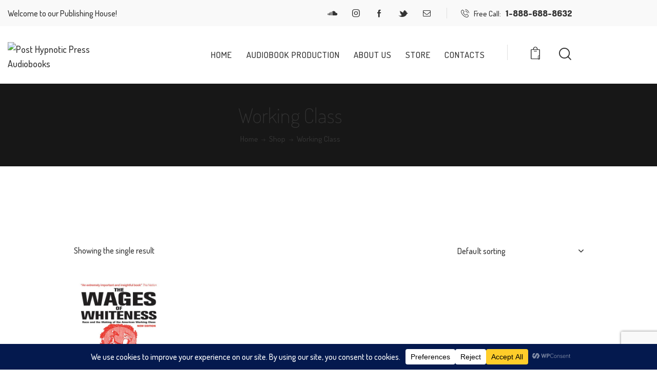

--- FILE ---
content_type: text/html; charset=utf-8
request_url: https://www.google.com/recaptcha/api2/anchor?ar=1&k=6Ld7bj8dAAAAAHjPouM4i-ARf9gGuFYEYo6M2uK2&co=aHR0cHM6Ly9wb3N0aHlwbm90aWNwcmVzcy5jb206NDQz&hl=en&v=N67nZn4AqZkNcbeMu4prBgzg&size=invisible&anchor-ms=20000&execute-ms=30000&cb=k5ba3ua7fve9
body_size: 48697
content:
<!DOCTYPE HTML><html dir="ltr" lang="en"><head><meta http-equiv="Content-Type" content="text/html; charset=UTF-8">
<meta http-equiv="X-UA-Compatible" content="IE=edge">
<title>reCAPTCHA</title>
<style type="text/css">
/* cyrillic-ext */
@font-face {
  font-family: 'Roboto';
  font-style: normal;
  font-weight: 400;
  font-stretch: 100%;
  src: url(//fonts.gstatic.com/s/roboto/v48/KFO7CnqEu92Fr1ME7kSn66aGLdTylUAMa3GUBHMdazTgWw.woff2) format('woff2');
  unicode-range: U+0460-052F, U+1C80-1C8A, U+20B4, U+2DE0-2DFF, U+A640-A69F, U+FE2E-FE2F;
}
/* cyrillic */
@font-face {
  font-family: 'Roboto';
  font-style: normal;
  font-weight: 400;
  font-stretch: 100%;
  src: url(//fonts.gstatic.com/s/roboto/v48/KFO7CnqEu92Fr1ME7kSn66aGLdTylUAMa3iUBHMdazTgWw.woff2) format('woff2');
  unicode-range: U+0301, U+0400-045F, U+0490-0491, U+04B0-04B1, U+2116;
}
/* greek-ext */
@font-face {
  font-family: 'Roboto';
  font-style: normal;
  font-weight: 400;
  font-stretch: 100%;
  src: url(//fonts.gstatic.com/s/roboto/v48/KFO7CnqEu92Fr1ME7kSn66aGLdTylUAMa3CUBHMdazTgWw.woff2) format('woff2');
  unicode-range: U+1F00-1FFF;
}
/* greek */
@font-face {
  font-family: 'Roboto';
  font-style: normal;
  font-weight: 400;
  font-stretch: 100%;
  src: url(//fonts.gstatic.com/s/roboto/v48/KFO7CnqEu92Fr1ME7kSn66aGLdTylUAMa3-UBHMdazTgWw.woff2) format('woff2');
  unicode-range: U+0370-0377, U+037A-037F, U+0384-038A, U+038C, U+038E-03A1, U+03A3-03FF;
}
/* math */
@font-face {
  font-family: 'Roboto';
  font-style: normal;
  font-weight: 400;
  font-stretch: 100%;
  src: url(//fonts.gstatic.com/s/roboto/v48/KFO7CnqEu92Fr1ME7kSn66aGLdTylUAMawCUBHMdazTgWw.woff2) format('woff2');
  unicode-range: U+0302-0303, U+0305, U+0307-0308, U+0310, U+0312, U+0315, U+031A, U+0326-0327, U+032C, U+032F-0330, U+0332-0333, U+0338, U+033A, U+0346, U+034D, U+0391-03A1, U+03A3-03A9, U+03B1-03C9, U+03D1, U+03D5-03D6, U+03F0-03F1, U+03F4-03F5, U+2016-2017, U+2034-2038, U+203C, U+2040, U+2043, U+2047, U+2050, U+2057, U+205F, U+2070-2071, U+2074-208E, U+2090-209C, U+20D0-20DC, U+20E1, U+20E5-20EF, U+2100-2112, U+2114-2115, U+2117-2121, U+2123-214F, U+2190, U+2192, U+2194-21AE, U+21B0-21E5, U+21F1-21F2, U+21F4-2211, U+2213-2214, U+2216-22FF, U+2308-230B, U+2310, U+2319, U+231C-2321, U+2336-237A, U+237C, U+2395, U+239B-23B7, U+23D0, U+23DC-23E1, U+2474-2475, U+25AF, U+25B3, U+25B7, U+25BD, U+25C1, U+25CA, U+25CC, U+25FB, U+266D-266F, U+27C0-27FF, U+2900-2AFF, U+2B0E-2B11, U+2B30-2B4C, U+2BFE, U+3030, U+FF5B, U+FF5D, U+1D400-1D7FF, U+1EE00-1EEFF;
}
/* symbols */
@font-face {
  font-family: 'Roboto';
  font-style: normal;
  font-weight: 400;
  font-stretch: 100%;
  src: url(//fonts.gstatic.com/s/roboto/v48/KFO7CnqEu92Fr1ME7kSn66aGLdTylUAMaxKUBHMdazTgWw.woff2) format('woff2');
  unicode-range: U+0001-000C, U+000E-001F, U+007F-009F, U+20DD-20E0, U+20E2-20E4, U+2150-218F, U+2190, U+2192, U+2194-2199, U+21AF, U+21E6-21F0, U+21F3, U+2218-2219, U+2299, U+22C4-22C6, U+2300-243F, U+2440-244A, U+2460-24FF, U+25A0-27BF, U+2800-28FF, U+2921-2922, U+2981, U+29BF, U+29EB, U+2B00-2BFF, U+4DC0-4DFF, U+FFF9-FFFB, U+10140-1018E, U+10190-1019C, U+101A0, U+101D0-101FD, U+102E0-102FB, U+10E60-10E7E, U+1D2C0-1D2D3, U+1D2E0-1D37F, U+1F000-1F0FF, U+1F100-1F1AD, U+1F1E6-1F1FF, U+1F30D-1F30F, U+1F315, U+1F31C, U+1F31E, U+1F320-1F32C, U+1F336, U+1F378, U+1F37D, U+1F382, U+1F393-1F39F, U+1F3A7-1F3A8, U+1F3AC-1F3AF, U+1F3C2, U+1F3C4-1F3C6, U+1F3CA-1F3CE, U+1F3D4-1F3E0, U+1F3ED, U+1F3F1-1F3F3, U+1F3F5-1F3F7, U+1F408, U+1F415, U+1F41F, U+1F426, U+1F43F, U+1F441-1F442, U+1F444, U+1F446-1F449, U+1F44C-1F44E, U+1F453, U+1F46A, U+1F47D, U+1F4A3, U+1F4B0, U+1F4B3, U+1F4B9, U+1F4BB, U+1F4BF, U+1F4C8-1F4CB, U+1F4D6, U+1F4DA, U+1F4DF, U+1F4E3-1F4E6, U+1F4EA-1F4ED, U+1F4F7, U+1F4F9-1F4FB, U+1F4FD-1F4FE, U+1F503, U+1F507-1F50B, U+1F50D, U+1F512-1F513, U+1F53E-1F54A, U+1F54F-1F5FA, U+1F610, U+1F650-1F67F, U+1F687, U+1F68D, U+1F691, U+1F694, U+1F698, U+1F6AD, U+1F6B2, U+1F6B9-1F6BA, U+1F6BC, U+1F6C6-1F6CF, U+1F6D3-1F6D7, U+1F6E0-1F6EA, U+1F6F0-1F6F3, U+1F6F7-1F6FC, U+1F700-1F7FF, U+1F800-1F80B, U+1F810-1F847, U+1F850-1F859, U+1F860-1F887, U+1F890-1F8AD, U+1F8B0-1F8BB, U+1F8C0-1F8C1, U+1F900-1F90B, U+1F93B, U+1F946, U+1F984, U+1F996, U+1F9E9, U+1FA00-1FA6F, U+1FA70-1FA7C, U+1FA80-1FA89, U+1FA8F-1FAC6, U+1FACE-1FADC, U+1FADF-1FAE9, U+1FAF0-1FAF8, U+1FB00-1FBFF;
}
/* vietnamese */
@font-face {
  font-family: 'Roboto';
  font-style: normal;
  font-weight: 400;
  font-stretch: 100%;
  src: url(//fonts.gstatic.com/s/roboto/v48/KFO7CnqEu92Fr1ME7kSn66aGLdTylUAMa3OUBHMdazTgWw.woff2) format('woff2');
  unicode-range: U+0102-0103, U+0110-0111, U+0128-0129, U+0168-0169, U+01A0-01A1, U+01AF-01B0, U+0300-0301, U+0303-0304, U+0308-0309, U+0323, U+0329, U+1EA0-1EF9, U+20AB;
}
/* latin-ext */
@font-face {
  font-family: 'Roboto';
  font-style: normal;
  font-weight: 400;
  font-stretch: 100%;
  src: url(//fonts.gstatic.com/s/roboto/v48/KFO7CnqEu92Fr1ME7kSn66aGLdTylUAMa3KUBHMdazTgWw.woff2) format('woff2');
  unicode-range: U+0100-02BA, U+02BD-02C5, U+02C7-02CC, U+02CE-02D7, U+02DD-02FF, U+0304, U+0308, U+0329, U+1D00-1DBF, U+1E00-1E9F, U+1EF2-1EFF, U+2020, U+20A0-20AB, U+20AD-20C0, U+2113, U+2C60-2C7F, U+A720-A7FF;
}
/* latin */
@font-face {
  font-family: 'Roboto';
  font-style: normal;
  font-weight: 400;
  font-stretch: 100%;
  src: url(//fonts.gstatic.com/s/roboto/v48/KFO7CnqEu92Fr1ME7kSn66aGLdTylUAMa3yUBHMdazQ.woff2) format('woff2');
  unicode-range: U+0000-00FF, U+0131, U+0152-0153, U+02BB-02BC, U+02C6, U+02DA, U+02DC, U+0304, U+0308, U+0329, U+2000-206F, U+20AC, U+2122, U+2191, U+2193, U+2212, U+2215, U+FEFF, U+FFFD;
}
/* cyrillic-ext */
@font-face {
  font-family: 'Roboto';
  font-style: normal;
  font-weight: 500;
  font-stretch: 100%;
  src: url(//fonts.gstatic.com/s/roboto/v48/KFO7CnqEu92Fr1ME7kSn66aGLdTylUAMa3GUBHMdazTgWw.woff2) format('woff2');
  unicode-range: U+0460-052F, U+1C80-1C8A, U+20B4, U+2DE0-2DFF, U+A640-A69F, U+FE2E-FE2F;
}
/* cyrillic */
@font-face {
  font-family: 'Roboto';
  font-style: normal;
  font-weight: 500;
  font-stretch: 100%;
  src: url(//fonts.gstatic.com/s/roboto/v48/KFO7CnqEu92Fr1ME7kSn66aGLdTylUAMa3iUBHMdazTgWw.woff2) format('woff2');
  unicode-range: U+0301, U+0400-045F, U+0490-0491, U+04B0-04B1, U+2116;
}
/* greek-ext */
@font-face {
  font-family: 'Roboto';
  font-style: normal;
  font-weight: 500;
  font-stretch: 100%;
  src: url(//fonts.gstatic.com/s/roboto/v48/KFO7CnqEu92Fr1ME7kSn66aGLdTylUAMa3CUBHMdazTgWw.woff2) format('woff2');
  unicode-range: U+1F00-1FFF;
}
/* greek */
@font-face {
  font-family: 'Roboto';
  font-style: normal;
  font-weight: 500;
  font-stretch: 100%;
  src: url(//fonts.gstatic.com/s/roboto/v48/KFO7CnqEu92Fr1ME7kSn66aGLdTylUAMa3-UBHMdazTgWw.woff2) format('woff2');
  unicode-range: U+0370-0377, U+037A-037F, U+0384-038A, U+038C, U+038E-03A1, U+03A3-03FF;
}
/* math */
@font-face {
  font-family: 'Roboto';
  font-style: normal;
  font-weight: 500;
  font-stretch: 100%;
  src: url(//fonts.gstatic.com/s/roboto/v48/KFO7CnqEu92Fr1ME7kSn66aGLdTylUAMawCUBHMdazTgWw.woff2) format('woff2');
  unicode-range: U+0302-0303, U+0305, U+0307-0308, U+0310, U+0312, U+0315, U+031A, U+0326-0327, U+032C, U+032F-0330, U+0332-0333, U+0338, U+033A, U+0346, U+034D, U+0391-03A1, U+03A3-03A9, U+03B1-03C9, U+03D1, U+03D5-03D6, U+03F0-03F1, U+03F4-03F5, U+2016-2017, U+2034-2038, U+203C, U+2040, U+2043, U+2047, U+2050, U+2057, U+205F, U+2070-2071, U+2074-208E, U+2090-209C, U+20D0-20DC, U+20E1, U+20E5-20EF, U+2100-2112, U+2114-2115, U+2117-2121, U+2123-214F, U+2190, U+2192, U+2194-21AE, U+21B0-21E5, U+21F1-21F2, U+21F4-2211, U+2213-2214, U+2216-22FF, U+2308-230B, U+2310, U+2319, U+231C-2321, U+2336-237A, U+237C, U+2395, U+239B-23B7, U+23D0, U+23DC-23E1, U+2474-2475, U+25AF, U+25B3, U+25B7, U+25BD, U+25C1, U+25CA, U+25CC, U+25FB, U+266D-266F, U+27C0-27FF, U+2900-2AFF, U+2B0E-2B11, U+2B30-2B4C, U+2BFE, U+3030, U+FF5B, U+FF5D, U+1D400-1D7FF, U+1EE00-1EEFF;
}
/* symbols */
@font-face {
  font-family: 'Roboto';
  font-style: normal;
  font-weight: 500;
  font-stretch: 100%;
  src: url(//fonts.gstatic.com/s/roboto/v48/KFO7CnqEu92Fr1ME7kSn66aGLdTylUAMaxKUBHMdazTgWw.woff2) format('woff2');
  unicode-range: U+0001-000C, U+000E-001F, U+007F-009F, U+20DD-20E0, U+20E2-20E4, U+2150-218F, U+2190, U+2192, U+2194-2199, U+21AF, U+21E6-21F0, U+21F3, U+2218-2219, U+2299, U+22C4-22C6, U+2300-243F, U+2440-244A, U+2460-24FF, U+25A0-27BF, U+2800-28FF, U+2921-2922, U+2981, U+29BF, U+29EB, U+2B00-2BFF, U+4DC0-4DFF, U+FFF9-FFFB, U+10140-1018E, U+10190-1019C, U+101A0, U+101D0-101FD, U+102E0-102FB, U+10E60-10E7E, U+1D2C0-1D2D3, U+1D2E0-1D37F, U+1F000-1F0FF, U+1F100-1F1AD, U+1F1E6-1F1FF, U+1F30D-1F30F, U+1F315, U+1F31C, U+1F31E, U+1F320-1F32C, U+1F336, U+1F378, U+1F37D, U+1F382, U+1F393-1F39F, U+1F3A7-1F3A8, U+1F3AC-1F3AF, U+1F3C2, U+1F3C4-1F3C6, U+1F3CA-1F3CE, U+1F3D4-1F3E0, U+1F3ED, U+1F3F1-1F3F3, U+1F3F5-1F3F7, U+1F408, U+1F415, U+1F41F, U+1F426, U+1F43F, U+1F441-1F442, U+1F444, U+1F446-1F449, U+1F44C-1F44E, U+1F453, U+1F46A, U+1F47D, U+1F4A3, U+1F4B0, U+1F4B3, U+1F4B9, U+1F4BB, U+1F4BF, U+1F4C8-1F4CB, U+1F4D6, U+1F4DA, U+1F4DF, U+1F4E3-1F4E6, U+1F4EA-1F4ED, U+1F4F7, U+1F4F9-1F4FB, U+1F4FD-1F4FE, U+1F503, U+1F507-1F50B, U+1F50D, U+1F512-1F513, U+1F53E-1F54A, U+1F54F-1F5FA, U+1F610, U+1F650-1F67F, U+1F687, U+1F68D, U+1F691, U+1F694, U+1F698, U+1F6AD, U+1F6B2, U+1F6B9-1F6BA, U+1F6BC, U+1F6C6-1F6CF, U+1F6D3-1F6D7, U+1F6E0-1F6EA, U+1F6F0-1F6F3, U+1F6F7-1F6FC, U+1F700-1F7FF, U+1F800-1F80B, U+1F810-1F847, U+1F850-1F859, U+1F860-1F887, U+1F890-1F8AD, U+1F8B0-1F8BB, U+1F8C0-1F8C1, U+1F900-1F90B, U+1F93B, U+1F946, U+1F984, U+1F996, U+1F9E9, U+1FA00-1FA6F, U+1FA70-1FA7C, U+1FA80-1FA89, U+1FA8F-1FAC6, U+1FACE-1FADC, U+1FADF-1FAE9, U+1FAF0-1FAF8, U+1FB00-1FBFF;
}
/* vietnamese */
@font-face {
  font-family: 'Roboto';
  font-style: normal;
  font-weight: 500;
  font-stretch: 100%;
  src: url(//fonts.gstatic.com/s/roboto/v48/KFO7CnqEu92Fr1ME7kSn66aGLdTylUAMa3OUBHMdazTgWw.woff2) format('woff2');
  unicode-range: U+0102-0103, U+0110-0111, U+0128-0129, U+0168-0169, U+01A0-01A1, U+01AF-01B0, U+0300-0301, U+0303-0304, U+0308-0309, U+0323, U+0329, U+1EA0-1EF9, U+20AB;
}
/* latin-ext */
@font-face {
  font-family: 'Roboto';
  font-style: normal;
  font-weight: 500;
  font-stretch: 100%;
  src: url(//fonts.gstatic.com/s/roboto/v48/KFO7CnqEu92Fr1ME7kSn66aGLdTylUAMa3KUBHMdazTgWw.woff2) format('woff2');
  unicode-range: U+0100-02BA, U+02BD-02C5, U+02C7-02CC, U+02CE-02D7, U+02DD-02FF, U+0304, U+0308, U+0329, U+1D00-1DBF, U+1E00-1E9F, U+1EF2-1EFF, U+2020, U+20A0-20AB, U+20AD-20C0, U+2113, U+2C60-2C7F, U+A720-A7FF;
}
/* latin */
@font-face {
  font-family: 'Roboto';
  font-style: normal;
  font-weight: 500;
  font-stretch: 100%;
  src: url(//fonts.gstatic.com/s/roboto/v48/KFO7CnqEu92Fr1ME7kSn66aGLdTylUAMa3yUBHMdazQ.woff2) format('woff2');
  unicode-range: U+0000-00FF, U+0131, U+0152-0153, U+02BB-02BC, U+02C6, U+02DA, U+02DC, U+0304, U+0308, U+0329, U+2000-206F, U+20AC, U+2122, U+2191, U+2193, U+2212, U+2215, U+FEFF, U+FFFD;
}
/* cyrillic-ext */
@font-face {
  font-family: 'Roboto';
  font-style: normal;
  font-weight: 900;
  font-stretch: 100%;
  src: url(//fonts.gstatic.com/s/roboto/v48/KFO7CnqEu92Fr1ME7kSn66aGLdTylUAMa3GUBHMdazTgWw.woff2) format('woff2');
  unicode-range: U+0460-052F, U+1C80-1C8A, U+20B4, U+2DE0-2DFF, U+A640-A69F, U+FE2E-FE2F;
}
/* cyrillic */
@font-face {
  font-family: 'Roboto';
  font-style: normal;
  font-weight: 900;
  font-stretch: 100%;
  src: url(//fonts.gstatic.com/s/roboto/v48/KFO7CnqEu92Fr1ME7kSn66aGLdTylUAMa3iUBHMdazTgWw.woff2) format('woff2');
  unicode-range: U+0301, U+0400-045F, U+0490-0491, U+04B0-04B1, U+2116;
}
/* greek-ext */
@font-face {
  font-family: 'Roboto';
  font-style: normal;
  font-weight: 900;
  font-stretch: 100%;
  src: url(//fonts.gstatic.com/s/roboto/v48/KFO7CnqEu92Fr1ME7kSn66aGLdTylUAMa3CUBHMdazTgWw.woff2) format('woff2');
  unicode-range: U+1F00-1FFF;
}
/* greek */
@font-face {
  font-family: 'Roboto';
  font-style: normal;
  font-weight: 900;
  font-stretch: 100%;
  src: url(//fonts.gstatic.com/s/roboto/v48/KFO7CnqEu92Fr1ME7kSn66aGLdTylUAMa3-UBHMdazTgWw.woff2) format('woff2');
  unicode-range: U+0370-0377, U+037A-037F, U+0384-038A, U+038C, U+038E-03A1, U+03A3-03FF;
}
/* math */
@font-face {
  font-family: 'Roboto';
  font-style: normal;
  font-weight: 900;
  font-stretch: 100%;
  src: url(//fonts.gstatic.com/s/roboto/v48/KFO7CnqEu92Fr1ME7kSn66aGLdTylUAMawCUBHMdazTgWw.woff2) format('woff2');
  unicode-range: U+0302-0303, U+0305, U+0307-0308, U+0310, U+0312, U+0315, U+031A, U+0326-0327, U+032C, U+032F-0330, U+0332-0333, U+0338, U+033A, U+0346, U+034D, U+0391-03A1, U+03A3-03A9, U+03B1-03C9, U+03D1, U+03D5-03D6, U+03F0-03F1, U+03F4-03F5, U+2016-2017, U+2034-2038, U+203C, U+2040, U+2043, U+2047, U+2050, U+2057, U+205F, U+2070-2071, U+2074-208E, U+2090-209C, U+20D0-20DC, U+20E1, U+20E5-20EF, U+2100-2112, U+2114-2115, U+2117-2121, U+2123-214F, U+2190, U+2192, U+2194-21AE, U+21B0-21E5, U+21F1-21F2, U+21F4-2211, U+2213-2214, U+2216-22FF, U+2308-230B, U+2310, U+2319, U+231C-2321, U+2336-237A, U+237C, U+2395, U+239B-23B7, U+23D0, U+23DC-23E1, U+2474-2475, U+25AF, U+25B3, U+25B7, U+25BD, U+25C1, U+25CA, U+25CC, U+25FB, U+266D-266F, U+27C0-27FF, U+2900-2AFF, U+2B0E-2B11, U+2B30-2B4C, U+2BFE, U+3030, U+FF5B, U+FF5D, U+1D400-1D7FF, U+1EE00-1EEFF;
}
/* symbols */
@font-face {
  font-family: 'Roboto';
  font-style: normal;
  font-weight: 900;
  font-stretch: 100%;
  src: url(//fonts.gstatic.com/s/roboto/v48/KFO7CnqEu92Fr1ME7kSn66aGLdTylUAMaxKUBHMdazTgWw.woff2) format('woff2');
  unicode-range: U+0001-000C, U+000E-001F, U+007F-009F, U+20DD-20E0, U+20E2-20E4, U+2150-218F, U+2190, U+2192, U+2194-2199, U+21AF, U+21E6-21F0, U+21F3, U+2218-2219, U+2299, U+22C4-22C6, U+2300-243F, U+2440-244A, U+2460-24FF, U+25A0-27BF, U+2800-28FF, U+2921-2922, U+2981, U+29BF, U+29EB, U+2B00-2BFF, U+4DC0-4DFF, U+FFF9-FFFB, U+10140-1018E, U+10190-1019C, U+101A0, U+101D0-101FD, U+102E0-102FB, U+10E60-10E7E, U+1D2C0-1D2D3, U+1D2E0-1D37F, U+1F000-1F0FF, U+1F100-1F1AD, U+1F1E6-1F1FF, U+1F30D-1F30F, U+1F315, U+1F31C, U+1F31E, U+1F320-1F32C, U+1F336, U+1F378, U+1F37D, U+1F382, U+1F393-1F39F, U+1F3A7-1F3A8, U+1F3AC-1F3AF, U+1F3C2, U+1F3C4-1F3C6, U+1F3CA-1F3CE, U+1F3D4-1F3E0, U+1F3ED, U+1F3F1-1F3F3, U+1F3F5-1F3F7, U+1F408, U+1F415, U+1F41F, U+1F426, U+1F43F, U+1F441-1F442, U+1F444, U+1F446-1F449, U+1F44C-1F44E, U+1F453, U+1F46A, U+1F47D, U+1F4A3, U+1F4B0, U+1F4B3, U+1F4B9, U+1F4BB, U+1F4BF, U+1F4C8-1F4CB, U+1F4D6, U+1F4DA, U+1F4DF, U+1F4E3-1F4E6, U+1F4EA-1F4ED, U+1F4F7, U+1F4F9-1F4FB, U+1F4FD-1F4FE, U+1F503, U+1F507-1F50B, U+1F50D, U+1F512-1F513, U+1F53E-1F54A, U+1F54F-1F5FA, U+1F610, U+1F650-1F67F, U+1F687, U+1F68D, U+1F691, U+1F694, U+1F698, U+1F6AD, U+1F6B2, U+1F6B9-1F6BA, U+1F6BC, U+1F6C6-1F6CF, U+1F6D3-1F6D7, U+1F6E0-1F6EA, U+1F6F0-1F6F3, U+1F6F7-1F6FC, U+1F700-1F7FF, U+1F800-1F80B, U+1F810-1F847, U+1F850-1F859, U+1F860-1F887, U+1F890-1F8AD, U+1F8B0-1F8BB, U+1F8C0-1F8C1, U+1F900-1F90B, U+1F93B, U+1F946, U+1F984, U+1F996, U+1F9E9, U+1FA00-1FA6F, U+1FA70-1FA7C, U+1FA80-1FA89, U+1FA8F-1FAC6, U+1FACE-1FADC, U+1FADF-1FAE9, U+1FAF0-1FAF8, U+1FB00-1FBFF;
}
/* vietnamese */
@font-face {
  font-family: 'Roboto';
  font-style: normal;
  font-weight: 900;
  font-stretch: 100%;
  src: url(//fonts.gstatic.com/s/roboto/v48/KFO7CnqEu92Fr1ME7kSn66aGLdTylUAMa3OUBHMdazTgWw.woff2) format('woff2');
  unicode-range: U+0102-0103, U+0110-0111, U+0128-0129, U+0168-0169, U+01A0-01A1, U+01AF-01B0, U+0300-0301, U+0303-0304, U+0308-0309, U+0323, U+0329, U+1EA0-1EF9, U+20AB;
}
/* latin-ext */
@font-face {
  font-family: 'Roboto';
  font-style: normal;
  font-weight: 900;
  font-stretch: 100%;
  src: url(//fonts.gstatic.com/s/roboto/v48/KFO7CnqEu92Fr1ME7kSn66aGLdTylUAMa3KUBHMdazTgWw.woff2) format('woff2');
  unicode-range: U+0100-02BA, U+02BD-02C5, U+02C7-02CC, U+02CE-02D7, U+02DD-02FF, U+0304, U+0308, U+0329, U+1D00-1DBF, U+1E00-1E9F, U+1EF2-1EFF, U+2020, U+20A0-20AB, U+20AD-20C0, U+2113, U+2C60-2C7F, U+A720-A7FF;
}
/* latin */
@font-face {
  font-family: 'Roboto';
  font-style: normal;
  font-weight: 900;
  font-stretch: 100%;
  src: url(//fonts.gstatic.com/s/roboto/v48/KFO7CnqEu92Fr1ME7kSn66aGLdTylUAMa3yUBHMdazQ.woff2) format('woff2');
  unicode-range: U+0000-00FF, U+0131, U+0152-0153, U+02BB-02BC, U+02C6, U+02DA, U+02DC, U+0304, U+0308, U+0329, U+2000-206F, U+20AC, U+2122, U+2191, U+2193, U+2212, U+2215, U+FEFF, U+FFFD;
}

</style>
<link rel="stylesheet" type="text/css" href="https://www.gstatic.com/recaptcha/releases/N67nZn4AqZkNcbeMu4prBgzg/styles__ltr.css">
<script nonce="Bhk1rUWVke3PgVXihyETyg" type="text/javascript">window['__recaptcha_api'] = 'https://www.google.com/recaptcha/api2/';</script>
<script type="text/javascript" src="https://www.gstatic.com/recaptcha/releases/N67nZn4AqZkNcbeMu4prBgzg/recaptcha__en.js" nonce="Bhk1rUWVke3PgVXihyETyg">
      
    </script></head>
<body><div id="rc-anchor-alert" class="rc-anchor-alert"></div>
<input type="hidden" id="recaptcha-token" value="[base64]">
<script type="text/javascript" nonce="Bhk1rUWVke3PgVXihyETyg">
      recaptcha.anchor.Main.init("[\x22ainput\x22,[\x22bgdata\x22,\x22\x22,\[base64]/[base64]/[base64]/bmV3IHJbeF0oY1swXSk6RT09Mj9uZXcgclt4XShjWzBdLGNbMV0pOkU9PTM/bmV3IHJbeF0oY1swXSxjWzFdLGNbMl0pOkU9PTQ/[base64]/[base64]/[base64]/[base64]/[base64]/[base64]/[base64]/[base64]\x22,\[base64]\x22,\x22KMOxPUDDiyFSw4NDworDusKPTkrCnHBcMMOBwqDDlsOLXcO+w4zCjEnDozI/T8KEUSFtU8KgY8Kkwp4gw6szwpPCr8Knw6LClHkyw5zCkl1LVMOowqg4E8KsNHozTsOCw47Dl8Okw7XCg2LCkMK7wpfDp1DDn2nDsBHDtsK0PEXDlDLCjwHDkw1/wr17wo92wrDDmy0HwqjCgWtPw7vDmy7Ck0fCqzDDpMKSw7sPw7jDosKvPgzCrlfDpQdKK2jDuMORwobCrsOgF8K/w50nwpbDiwQ3w5HCskNDbMK1w4fCmMKqEcKawoI+wo3DusO/SMKowpnCvD/CvsOBIXZwCxV9w6bCqwXCgsK9wpRow43CgcKLwqPCt8K+w6E1KgUUwowGwrFzGAo2UcKyI2fCtwlZd8ONwrgZw6Z/wpvCtzXCisKiMHzDtcKTwrBZw480DsOVwo3CoXZAIcKMwqJgRmfCpDFcw5/DtwTDtMKbCcKFMMKaF8Oxw7giwo3Cs8O+OMOewqvCssOXWkI3woYowoHDh8OBRcOEwrV5wpXDpcKOwqUsYE/CjMKEQsOYCsO+SHNDw7VOdW01wo7Ds8K7wqhrbMK4DMOuOsK1wrDDhl7CiTJdw7bDqsO8w7bDoTvCjmYpw5Umf3bCtyNHfMOdw5hxw4/[base64]/P8O0eFQBwoTCqko4w7YewrE4wpvCqCLDocKaCsKvw6USVDI3EcORS8KWIHTCpHRzw7MUWHtzw7zCkMK+flDCqELCp8KQOHTDpMO9Tz9iE8K/w63CnDR/[base64]/Cm8KKwq0cdsOcKsKbwpIJNMKbecOmwq3DuS0swoEQRSnDg8KAR8OHDMOtwpZZw6HCp8OKPwZOdsKYM8OLQ8KeMgBZMMKFw6bCjQHDlMOswop9D8KxBXQqZMOuwoLCgsOmQMOGw4URK8ONw5IMTk/DlULDsMOvwoxhSsKWw7c7LhBBwqoyMsKHMMOAw5E8XMKeMjIlwr/CgsKmwpFcw7fDq8OvLlzCu0PCmUwVCcKgw50jwpPCoV0GQE8wNT8UwqEBCmh6DcOUFXVBN1HChMKPH8K6woTCjcOSw6/DqC8JGcKtwqzDuT1KAcOkw58NNSrCpQhWT2kRwq7DtcObwofDu37CqRN/CcKwZXgmwq/DllxAwoLDniPCj3EwwrXDsRslNwzDjX5EwojDol/[base64]/CcO8F8K+wodKXnZNwrDDqMO0FRrDnsKgw79OwpvDkcKFw6rDoX7DlMOvwrFME8KYWXrCncOSw4bCiT5MB8Otw6BYw4TDqyE+wo/DvMKPwpDCncKvwpwUwpjCgcOiwqQxGRVRUVI2P1XCtRV3Q1hbV3cIw6Ewwp1ceMO5wpxSBDDCpMOVEMK/[base64]/[base64]/DqlfDnE7CkMKoBsK9Ix/CgMK6GWXCncKVEMOvw4MTw59YW0AVw4AiETvCrcKXw7zDmHBDwodzasK/[base64]/Cvjp7T3DCp3M8wpRYwpFpw7bCj8KlwrLCg8KUSMKiHFfDtGnDihUJDcK6UsO4Rjc+wrHDoxZ0IMK3w59Kw6ojwoBNwqtJw77DhsODMcKod8O7K0I4wrJ6w6UMw6PDrVYkBmnDlgBgeGJcw6RqHDgCwqgnbS3DvsK/Eyx+NVQrw7LCtzdkXMO9w48mw5rCksOyMwRHw4nDkR9dw4s/[base64]/Du8OvI3VeUsOfw7DCqDbCrcKpw73CmRfCjj0mw7nDhsKSCMK0w53CvMK6w43CuBjDqAQgYsOHNT3CnUXCjWwbNcKWLiwLw6pGEhN7PcOZwofCkcO+f8KSw7vDhUEWwoh9wrjClDXDosOcwqJCwo3Duh/Ds0LCi2J6asK5OlvCkQ/CjGzCmsOcw50Hw5zCscOJaSPDjx1ow7tAWcKxSE/CoRE2RkzDu8KVWnV4wro1w41XwotSwo1iXMO1EsOkw7FAwpEaCcO2a8OVwpw9w4TDkV5xwoN7wpPDtMKmw5DCvhA1w6zCqMK+BsKmw6HDusOnw6AAFy8rH8O9dMONEAo1wrIQK8OAwo/CqkwyLR7DhMK+wohKacKYQgDCtsK2LEcpw655w7bCk1LCqnITAFDCrcO9M8KYw4RbcTBxRl0aW8O3w6wRAMKGK8KXTmFhw6DDhMOYwpgKAznClRnCr8O2Lidib8KqMRjDnCbCqzhedxMPw5HCksKhwpTCvX3Dm8Oqwo8bKMK/w7jCp03CmcKWX8Kmw4AAKMKGwrHDpFjDux/ClsOtw67CgRXDpMKJQsO+w7HCim8pOsKVwppjT8ORXTI2HsKdw5wQwpZIw4nDvmIkwrjDnn1Eb2A+LcKwIhkQC3rDrl1XYgJcIQwmZT3Dgh/DlAHCnhLCmsK/OTbDviXDsVFCw5PDuSUdwoUtw6TDv3LDoXt+UFHCiGUJwqzDrnvDtcOUXzvDoy5kwpZ7K2nCp8K0w60Iw7zDvxEqIFgfw5w5DMO2MXXDqcOuw7RqK8ODFsKiw704wphuwqBew5DCjsK7ehnDoUPCmMOOa8OBw7gRw5vDj8OCw7XDnFXCgEDDhWA2aMOgw6lmw5s/wpBadsKeBMOEw5XCi8KobyjCl0fCiMOKw6DCqlrCqMK0wph+wpZRwrwnwopAdcKAUnrCicKtU05XGsKww6haaWAww5wNwrPDrm8eesOSwrcuw69zN8OqY8KiwrvDp8KQZlTCkiTCkn7DmsO5LMK3wpcsEyTCpwHCosOJwrrCo8KPw6LCu3/CrcOMwqDDoMOMwqjCkMO5H8KJW0kmNWLCqMOcw4vDgzBlcil2GsOpCBw7wpHDmRHDmsOGwrbDusOnw73DuEfDiR0rw6DCjxzDkHgjw7XCsMKleMKKw7/DhMOow5kwwpRxw5XCjXoCw5BQw6sJY8OLwp7CsMO6KMKcwrvCoT3Cg8KrwrHCrMKRaC7DscOMw6UGw5Rgw50pw74/w7bDrUvCt8Kyw4TDncKJw5/Dh8Ofw4VOwqXCjg3DhnQ+wrHDoCzCjsOmHxtNehLDohnChlwWQ1Fzw5/CvsKnw7/DqcODBMKZBBwEw6Vhw6Riw5/Dn8Ksw5NbO8OHTWxmLsKmw49sw7h+VlhTw4tKC8OTw7AGw6PCsMO3w4Edwr7DgMOffMOCNsK+acKcw7PDsMKLwqcXOU8wbUtEIcKww7HCpsKLwrDCoMKow45AwpU/D0A7ayrCqi9Kw68PHcKwwofCoXbCnMKCGgzDksKxwp/[base64]/Ct8KOw6Ftw4FRJsOzw6TDvjIQwrnDuk3Dth5KNk8lw6cSaMKhAMKAw7cow50NBcKbw5zCon3CgBnCtMOzwpjDoMOsSivClgzCiCNuwo1fw61rDyI2woDDpcKzJlJQXsOaw6s1EFcmwrx7FDfCk35zWMKZwqs1wqN9CcO6dMK/djkrw4rCv1tXFys5XMOaw4UFasKdw7DClFEBwoPCp8O3w41hw6FNwrzCgMKywrrCqsOnHTHDiMK6woYZwrtRwrQiwqQ+ScOKYMOww6hKw4dHMl7CsCXCksO8FcOmVkw1wpgaPcKJQl/CjAohfsO6OcKTXcKgccOWw73CqcOOw4/[base64]/CtsOVGHLDg8O+QDYGw4tywph9wqxJw6sUFCJww6fDt8Okw4DCvcKfwqVjVAxcw59bLXPClMKlwpzCh8KKw78Pw5EcXAt0EHRoR3QKw7Nowo7DmsK5wpDCuFXCicOyw6fChkh7wokxwpVww5TCiy/DncKuw4zChMOCw5rChQI9d8KEV8K2w5FMJcKIwofDlcOrHsOCU8KRwo7DnnsBw5dxw73DhMK7dcOHLkvCucOIwqlRw7vDsMOuw7/[base64]/DvzTCoEcIw60rPHtww7DDhXHCjcK0w4bCngTDk8ORAsOGGcK9w4EkWm8Nw41vwrVsDzzCp1LDllDCjRPCli7Cs8KzE8OHw4wuwrXDkETClMKvwrJ3wq/DjcOTDHpHIcOFF8KiwoANw6o7woIkEWnDigfDisOmWgXCh8OQZUgZwr9jNcKuw6p2wo1tQBVLw6TCgh3CojXDucO6QcOvR2fDiRJHW8KHwr7Du8Oswq/CpD5oOAbDgm3ClcK4w6fDjSTCpgzCjcKBGz/DoHHCjlXDmTjDrU/[base64]/CpnfDjMKFw7N+wqtCFsKLwrXDhMOuw40BwqIDw5MawrRiw7huCsOiJMKVEcO0CMKHwoQ+AsOgDcOOwr/DoXHCocOxFC3Cp8OMw5E6wpxkfRRJCAvCm0ASwp/DusOuQUV1w5fCqC3DtBE2ccKIblp1YWY7NsKpWHBeOcKDKcOlVGTDr8OpbmPDtMOqwowXWWXCusKEwpzChlDDj03DkncUw5fCqcK2CsOuAsK9Y23DqcOTbMOnw7zChFDCgRxfw7jCksKZw4bCl0/DvAPDhMO8JcKAPW52LcOVw6nDh8KHwr0Vw4fDvMOYJ8Kawq1LwrgeLDjDh8KTwosda2kww4BUC0XDqGTCoBfDhzJUw75NccKiwqLDmjZxwqdMGS/DszjCt8KqAWhfw4BQU8O0wp4ffMK1w7gIP33CgkzDhDx7wq3DqsKIw7Y7w5VRGgfDrsOzw5/[base64]/ChAYnc8K2TcKzJMO/csK6AEnCmSQiODscUErDvh9QwqfCqsOKbsOkw61KRcOuEMKLNcOBTkhkbRBhEXLDjDgdw6dvw77DgVhvVMKtw4/DnsKRFcKvw7BRLmcyHMO4wr/[base64]/CsW7CgWIHXsOlAcK5IMKMw5fDi8KJPgltworCocOhY38cNMKaICTCo344wodmR0xKRsKySl/[base64]/w5Ztw79Zw5gdZAcUekLCkyHCksOODBxGw4nDrsOPwobCojxsw7gpwrHDpizDux8ww5rCksOtEcK6PMKjw6I3EsKVwq9OwqbCtMKwMSk/a8KuJsKzw4zDjCIJw5UywqzDq2HDn0lGWsKzw7UGwo80CgbDusOhD33Du2UNQ8KCFHjDr3/CsSfDuAtPIcKFK8KpwqrCpsKyw5/DhsKAasKEw7PCsF7Dn2vDq3t7wqBFw4J4wohUAsKQw6nDssOHAsKQwoPCvi/DqsKgWsOVwrLDuMOCw4HCu8Kdw6RUwrAHw598TCjCtyTDoV4gecKwVMKiQcKvw7zDtBgmw55tZxjCqTsEwpgaVCzDvsKrwrjDqcKQwr7DlS9pw4fCu8KXI8O/[base64]/[base64]/CuW5WUiUdGyx1ZgJmw7rCqsKGCcObCz/ColXDi8OawrXDtSHDk8Kuwo9wDRjDplFvwpd7AsOTw409wp9UG3fDsMO7LMO/wqtMYRYEw4jCrsKUPyXCtMOBw5XDi33DncK8Gl8XwqBGw5gEScOLwrNoQV/CnwFPw7QAZ8O5emvDomPCpCzCh1thDMK8HMK7bsONCsKDb8ODw68dJXlUOCTDocOSVjLDosK4w7zDvQ/[base64]/ACpNwrbCjMKhCTAMwpHCoUZfw6opwp7Cq8OkUzDDs8KTwobCkUDDrgFHw6/[base64]/[base64]/DkCjCpAkEw5TDlGp+bjcTccKySkQuVznClsKXQHgrdsOCGMK7wogCw7JJRcKFf0EVwqfCrMKpNhHDtsKnFsKxw64MwrgDIzt/wrnDqR3CpxE3w5NzwrRgLsOtwrYXNAPDgsOEUXg4woXDhsKvw5DCk8OMwqLDgn3Dpj7ChkrDqVbDhMKUWk7Coi8RGcKww4Mqw5fCskvDicOUHnjDpkHDi8KvXMOvFcOfwpjCtFQ9w4UrwpAcV8KtwpdQwqnDgmvDgMKzDm/CsTd1TMO4KVDDkyIFHn1nRMKOwrHCo8OEw5p+KnrCg8KpVGJzw5MbV3jDg3DCrcK3fsK/BsOFQsKjw5/[base64]/DlTxXwp/DtyAgNMONMXYCDsKpY8KyDA7DscK3KMKVwqfDqsKBZhgWwodGMDJxw79Tw5XCiMOOwoLDixTDv8KMw4d9YcO5FGLCrMOIbnlRwqTCtxzCpMKRA8KdXEZcNxzDnsOlwpHDmizCm3nDi8OYwqowdcO1w6PCqWbCsTkgwoJPSMOvw5HCgcKGw63Cv8O/TgTDlsO4OxvCrRFoEsK5wrMwLUdBHTkgw7Z6w5c2UVMRwprDgcO/WVDCtBclTcOrUF/CvcK0aMOaw5sIFGjCqsKfR3/[base64]/DrsOQwovCvyXCkkAMUCJgw4HDvTfDkxRRMMOcS8Ozw40WH8ONwozCnsKUJMOIBFF8ES5dS8KYScKpwqtlGWjCn8OTwpMHJyM8w4AATSzCtW7Ck1s/w5TCnMK4KyzClwIeX8OJF8Onw4LDsiE4w5hHw6/CpjdBBMOVwqHCgcO1wpHDgMKdwpdbJMK9wq9GwrHCjTB6QmUJOsKCwrDCscOGw5jDgcO1HSwwV3QYEcKnwpkWw6NqwqrCo8Odw7bDsBJFw6ZBwrDDssOow7PDlcKRCBsSwog0MUc2w6rDqUVAwo1Mw5zDh8KzwpQUJmc3QMOYw4NDw4IudTt2aMO6w7VKeV8fOCbCqU/CkA4jw6rCukrDi8OEOHpEVMK3w6HDtSHCoiIKNRTDk8OCwrIOwqAPZcOlw5DDtMK5w7HDvcOCwrDCl8K/DsOOwpvCow/CicKlwppUVcKGJnN0wobCssOdw77CnB7DomJPw6fDlEIYwrxqw6rCnMOGFzTCmMOZw7INwp/CmUUWRjLCskfDtsKxw5PCicK1MMKWw4RzPMOswrTCksK2ZhnDk1/CnUdLwonDvwTCvcKtJgdHO2/Ch8OFWMKQVyrCu3/CjcOBwpwnwqXCgEnDkix1w6PDjlHCvXLDqsONSMK3wqDDkVkaCDbDgFEzKMOhRsOqencpM2fDk2lCQwXDkDkWwqdowoXCk8KpcsOVwrXDmMOWwoTCtyVVNcO5G2HChy4Vw6DCqcKALFUpbsKgwqgdwrZ1OWvDkcOuWsOncB3CqWDDkMOGw7xFLCp6QG42w58EwqVxwq/DnMKFw4DCjwjCvx5VScKBw4c9FRjCpsK1wqlCMiNCwr4LdMO9cAbCkD0zw5/DkzDCvnMieWESAwXDqg8NwpXDncOBGjxhEMKlwqJ2ZMK2wrTDl0gLKW4ZWMKXbcKuwpHDiMOIwosVw5DDuAbDqMK5wr4Pw6pYw4ctQmjDtX4Kw6XCsW7Do8KiTsK+wpkTw47Co8K7TMOgY8KswqNlfQ/CnjZxKMKWAMOZEsKJwrILJEHCtsOOdMKDw7LDl8ObwpUtBktbw5TCl8OFDMOKwoprRVrDviTCqcOKQMO8LFcPw4HDhcKrw70YZ8OkwpIGGcOAw5dRCMKdw4dbecKpYygcwoJHw6PCvcKMwoLDnsKWdMOYwq/Cr3p3w4LCg1/Cl8KVccKxAMOPwrMIDMKYIsKsw64iYsOFw6HDq8KGQEBkw5h8CMOUwqppw5E+wpDCgQXCgVzCjMK9wobCnsKuwrrChQrClMK6w6vCm8K4dsOmf1IDA3JkaX3DglV6w4DCm2LCjsOxVjc7XsOUWCfDgTnCsjrDmcOxPMKZLiHDr8KwfmLCgMObesOfQG/CknXCtC/DlQpHUsK7wppdw6jDnMKVw7PCh1nChVFvNChQMSp0AMKpWzB/[base64]/CmcKHwpEww7vCrMKbLg7CoyY3GcOswqVGw4oBw7V/wo3DssOFX3fDgsO7woTCsBTDkcKsT8Otw68ywqPDgF3CjsK5EsKtWnlPMMKcwqnDlhMTRcK7OMONwplmGsKpAj5ibcO8FsOLwpDDjzhFNV4Ow6jDnsKAbFLDssKRw73DsjrCkHvDiFbCtT8wwozDpMK/w7HDlgQiIVZIwrpWZcOTwrYWwrvDpjDDiAvDvFBfTy/CncKsw4fDo8OjDw3DkX3CmCXDmiDCisK6YcKjCcKsw5ZNCcOcw6t9d8K4wpEwcMOaw6FufShGcmLCr8O0Eh7DlALDqHfChTXDhFJzA8KJagYxw5LDpsOqw61hwrReMsOyXy/DmwTCkMKSw5pGaX3DqsOiwpwxMcOfwqTDjsKeQcONwq3CsRM5wojDpWxiLsOSwqnCncOKE8K+AMOzw7guVcKCw7pdVMOuwpfDkTrCp8KfK0TCp8KBbsO+dcO7w6DDuMOFTgbDocOowrzCmcO0SsKQwpPDosOMw5F/wrM9LR9Hw41CaQY4XHzDkU/[base64]/Cti8rwq7DjcKTVi/DucOzGMOBAUVOL0rDjTBqwqXDt8ODVcOQw7nCh8ORC10iw7ZrwoY8VMOTOMKoEhQFNsOeUScvw54ICsOdw4/ClXQwaMKLQsOrM8KCw5Q4wos9wofDqMOUw4LCqgUFRWfCl8K9w4sPw4UxMB/[base64]/Cig0zcVPDjsODUMKXBsKQEcK0KTNIw44MK3jDoCnDksOBwpLDtMKfwqlRZwjDksOuHgvDmjYZYVMIO8KJLcKPc8K0w5jCgQnDhMOVw7/CrEIATCoNw5XDssKqJsOTesKXwodlworCpcOWScOkwp16wpLDnklBPh5nwpjDoE4DTMOvw6Jcw4PDoMKlQm55f8K9ZC3CrhvCr8O2EMKWZx/Cq8OSw6PDgELCrMOiW0IvwqxGQBnClWBBwrlhB8Knwol6EcONUyTCtT5Owr90wrXDuD9uwpxye8O0VFLDpQLCjS8JIEQJw6RNwrDCkxJxwoRbwrg6XzjDt8OiMsOdw4zCsmwTOFw3DETDpsOAw4DClMK/w6JEP8OafysuwqfDolAjw7fDgcOhSijDosK6w5QWGVzCsThOw7cuwp3Ck1QqbsOSQF0vw55SDMKZwo1bwp9cecOxf8Kyw4hDEgXDhn/[base64]/CpMKdETBWwqnDvW8JAsO4w6gVwqE/VsKLOQJLHlFjw74+wqDCnDhWwo3Ch8KGU3nDoMKgwobDjcKYwrDDosK9wqU3w4Rsw5PDrC9XwpXClQ9Bw4bDusKxwqE/w7TDkjwnwq3ChFHCu8KLwo4ow7EiRMOTLQZ/woDDpxjCo3nDl3PDunbCh8KANx16wpkYw6XCpUrCkMO8w5Evw49YIMO/w47Dt8KmwpbDvBkEw53Ct8O7KFhGwqHDr3kPcmAtwoXCmRcfTXDDkzvDgXTCi8O6w7TDuE/DtiDDmMKCKQpYwrfDqMK5wrPDsMOpDsKnwp8/ZR3DuQIqw5rCtW02EcKzc8KmcC3DosOkOsObfcKIwoxgw4bCohvCgsK7UcKwT8OOwo4HMMOEw4BTw4XDgcOpVUN+bcK8w7FrRMOnUE3DosOxwpRVbcOXw6vCqTLCixkWwpUrwpV5WcOCUMKkPxfDtVBjUcKEwr3DjMKSw4/[base64]/KsOAwqhkwqHDtsK6w73DoFJFcsKUHsKuw7bCtMOVfhxOAWrCl3wsw4zDuXtww73Cog7CkAtIw7o1Kx/CpsOwwrxzwqHDiFU6QcKvLMKhJsKUSRpjMcKjVcOuw6p3BTXDj23DiMKgTXxUZSRJwp9AEcKew6R7w63CgXRfw4HDlyzDgMORw6vDpEfDsB3DjQVRwrnDqHYKfcOaBXLDlz3DrcKiw6EjMg9hwpYKNcOOWsKrK1wTHTnClljClMKkC8K/NcObeS7CucK2XsKAZ1jCrVbCrsKyOMKPwrzDkDNXbV8Nw4HDosO/w4PCtcOqw4TCgsKrPQB6w77CunjDpsOHwo8FU1TCosOPdQNrwoDDvcK+w6QBw77CrAMkw5IOwop0bkzDggkDw7TDnMOBIsKMw7VoICdvOh/[base64]/[base64]/Cg0PCl8OJw4TDsScFw6rChMO9YsKoe8KewqIsRGFTw4HDhsOTwrJPbW/DosKIwozCl0Rvw6PDpcOXD1zDmsO1IhjCksOVHhbCsm8dwpTCrgrDrWhKw4dWfMOhBXt+wr3CqsK1w5PCssKyw5XDrkZuNsKFw4/Cm8K2GW94w7bDhmFhw4fDtQ9kw4HDhMOGKFPDgUnCpMKEIgNTw5jCsMOLw5YNwpXCgsO4wo9cw5HDicKzAVBxbydMDsKuw7TCrUc0w6UTN1bDrMK1QsO1CsK9cSxqwpXDsSRewr7CoRbDrMKsw5kkfsO9woBZecK0QcKMw55Nw67DkcKMfQ/Ck8Ocw7vCiMOvw6vCjMKMTGQCw4ghVlbDmMKdwpHCncOAw6DCr8O3wo/[base64]/CujjDnsKCBsO6McKnLMOww5XDvcK2wqHCpA7CjDM8KFF2cWzDm8ObSsOMA8KQAsKcwo4jZExmU2XCozDCrXJ4wp3DlnJOTMKJwqPDo8KuwodHw7dCwqjDi8KlwpzCtcONHcKTw7DClMO+wqgdcjbCocO1w4DCqcOxd2DDv8KAw4bDrsKOelPDkxwfw7RZPMO/w6TDuhhhwrh+ZsOdLCdgYC1Ww5PDsWoWIMOoQsKcIEseXWNLLcKYwrTCg8K7acKHJClJXFTCihk7UhnCrMKbwrHCh0fDi3HDr8O0wovCpT/[base64]/CqMOsw5pfw5PDg0dlIsOBwrlbwpvCicO/wrjDj1cWwpbCnMK/wrpQwrlcAcOHw7fCl8O5D8OTH8KiwoLChsK4w7N8w53Cv8KBwpVcK8K2I8ORA8OHw7nCmUHDgsKNECjCj3TCrExMworCsMKEJcOBwqcFwpYqHFA8wqo7OsOBw741AzQiwqUkw6TDhVrCu8OMDCYywoTCsTw3esO1wo/DssKHwonDoXXCtMKXah1twozDvkpVPcOvwrpowrHCmMOPw4tuw6M/wp/CiBFzMS7CtcOIXRNkw4fDucOsMTsjwqjDqULDk1wcOU3Cty0AZCfDp3HDmzIUMjDCo8OYw4zDgjHDuWpTA8Knw4JnA8O8wqp3w5vClcOdNixSwqHCtWHCihTDiDXCoAszR8OyNsORw6gFw6zDgxxYwpfCtMKCw77CgDLDpCZROjPCkMOnwqUOH0JwAcKhw4nDvx/CkSkBYj7Dn8KAwo3ClsKBH8OKw7nCqnQew5ZmJU0DZyfDhsOwLMOfw4V8w4nDlSzDj2TCtBtsYcObdE0JNUZVd8OADsO8w4PDvRXCqsOMwpNjwpTDqnfDi8OrWcKSXsOgNC9EWl9Yw7VzVSHCrMK9cXsXwpDDo3oeWMOfImrDhD/CtzUPdMO8NyPDksORwrjCuXcKw5HDmgRoHcOQKVgTRVzCpcOzwp1LfBLDpMORwqrDn8KLwqMSwofDh8Okw5fDnUDDrcKZwq/DgA3CnMK4w6/Dg8KDFE/[base64]/Ch23CuMKRBsOZblPDu8OLWMOcw7xKT3zDk0LDjiHChzRFwqDCkj88wp/CicKAw7JDwopKc3/DpsKiwqEEMlwebcKAwozDjsKMAMOlHsO3wrwfKsONw6/DkMK0ADQuw4zCsgVyaFdcw4TCmcKPOMOvaBnCpn5KwqVGFmPCpMKlw5FnPxxYFsOkwrYOdsKHAsKGwphOw7RCax/CrlJEwqTChcKsP3wPw6s/[base64]/YwbCvsKvwq0KwpMJXsKcBMKuEyx0AsO5wqB9wpNRwoDCpMOdWcOvK33DhsOVEsK8wr3CnWRbw5rCtW7Dui7Co8OIw5TDscOBwq89w7A/KTIcwqspYlhUwp/[base64]/[base64]/CqH1cw5DCnj9SbcOzw5jDhMKdw73DlB1JCWjDmMOBFBp5Y8KfARTCiGnCkMOadlzCjyEaAXjCpj3DkMO9wrbDhsOPCE7CjSo5w5bDoQM6wpzCuMK4wqh0w7/DuGtMBAzDrsOSw4FpPsObwrDChHjDjcOAQjrChGdJwr3ChsKVwqt6wpg3F8KxKnldcsKkwqtLQsOPUMK5worCisO2w7/[base64]/[base64]/CvknDvMOVVCZaaMODwo/[base64]/wodLw7U/w73DnSkCw7ViHMO/WivClMKWHsObfUnCgRrDtA05OTk7AcODFMOLw5cZw7NCF8O8wqvDpm4DMFHDvMKjwpZrCcOkIlTDn8O9wonCk8KxwpFGwqx8XyR2CFrDjS/[base64]/DswR2woLCgMKjIFNFCwYsd8OdA2PCiT5nfRN3RynDnS3CrMOUHGp4w49pH8O/[base64]/woJSw4MDckIcwqhtw4J3QWbDksKMIsKYV8K5YsKNCsOHPn/DlnFhw4pWTFTCh8K4AyA5YsK0BDTChsORNsO8wr3DnMKNfiHDs8KnKDHCi8KNw4TCosOOw7VpScOGw7UwAhnDmjHDtGTDucOpYMKIeMOecWFxwp7DvA1ewpzCri5zWMOrw40tWnMqwoDDosK+CMKxDzM5clPDqMK1w4pHw6LDgmjDiXbCmQPDpCZew7/DtsOpwqhxEsK3w6rDncKSw4oIWcKYwqfCisKWbMOoRMONw7N7Gg0CwrXCmkLDrMOAdsOzw6Ixwo1/HsOUcMOhw6wfw5IqVBfDvUBVw6HClxETw4oHMgHCgsKSw5PDp07CpiBOXcOuTnzClcOBwoDCnsOBwoLCt0Q/PMKxwpoRWyPCqMOkwpwvIA5/w67Cq8KiS8Olw4l8SQHCq8KWwrYmw7cSVsOfw67CpcOHw6LDo8KhZiXCpU5nEhfDp0xNVRYme8OHw40aZ8OqZ8KlUMKKw6cwVMK/wqAya8OHYcKnIkMcw7XCvMKFbcO7TTc6QMOpf8KvwoLCoWQ9SQ9qw4BewpXChMKdw4kjBMOHG8Obw44Sw5/CiMOiwrR+bsOkW8OBBlfCg8Kqw7Ipwq5zKzlyYcKnwpA9w5IywrkoTMKswpo4wo8YKsO3BcK0w7gOwrDDtUXCr8KFwo7DrMOSD0kPWcOqNAfCr8Kww71KwpfCmcKwSsK3wqzDqcOWwpkfGcKqw6p6GjvDmylbIMKbw7/CvsOgw7sdTlzDqSvDi8OYTF7DnilNSsKXEULDgsOZDsOqHsO3w7dtPMO3w73CvcOQwprDjhFAIAHDvAQPw6hbw5sYSMK9wrPCtsO3w5kDw4rCnQldw4HCpcKPw7DDr3Ipw5FRw51xM8K+wo3CkR/ClhnCp8OiWMOQw6TDlsKgIMOTwobCrcOYwpEFw5FPXkzDksKPPj9zwqjCs8Oawp/DtsKOwp9KwrPDucO1wrhNw4vCmsOowp/Cl8OvcFMnaSzDmMK0G8KMJRfDqwBqG1jCrjZ3w5zCsAzCnMOIwpp7wqgwUH1Pe8KNw4EpAXtUwofCmTcpw7bDsMONagZ9wrgaw77DlsOVBMOMw7bDk0cpw4DDgcO1InjCiMKqw4rDpytFB29sw4JRUcKVEAPCoyjDhsKMBcKoIcOgwoPDpQ/[base64]/X8OSwqQZA8O/Px7Ci8K+w6HCqkHCvsK0w6/CnMOQVsOwXDRdT8KPHmclw5hUw7LDkBdVwqt1w64eHHvDs8KswqI+IsKQw5bCkAlQNcObw4jDnT3CrRUzw5ktw4oJEMKneGc/wqfDkMOLNV4Lw6VYw5DDpjZew4/CshMEXlbCriwwTcKtw4bDuBtlMMO0WmIGCsOKHgsOw5zCpsOkKTvDmcODwqrDmwADw5PDicOFw5c/w6jDk8OMPcOiMCJ/wrfCqi3DqGw2wqPCvzB6wojDl8KBdkgyasOzKjNDbnrDjsO6ZcKYwpHDtsO7an8Wwq1BWcK3eMOUNMOPJ8KkOcO1wqzDqsO8CnnDiDcPw4XCkcKOV8Kaw5xQw4rDoMOlCjxzUMOjw5PCrMKNaRJtDMO/wrMkwo7Dq3bDmcO/wo9RCMK6fMO0NcKdwp7ChMOgUmNYw5c8w4IBwoHCkHXCnMKaG8O4w6XDjXkWwqxgwrB2wp1Dw6PDr1LDvCnCjnVOw6nCuMOKwpzDpEvCqcO6w6PDoFDClwfDoybDjcOecEjDnDzDv8Ovwp/[base64]/UFIew7TCncOBbMKFwoNew5Ygw7nDpMOVwp04wr7Di0rCucOUCMKXwphVPi0XHWXCpBIqHR7DliTCq2Ikwq8Qw4/[base64]/[base64]/DusKnYRQJMsKxKSnCksOpwqJkw4d4wogfwq3DkMO+e8KVw7vCqsK/wqhhSGXDk8Ofw7HClMKUXgxew7XDo8KdR1rChMOFwpzDpcKjw4/ClMO2w50+w67Cp8KpW8OTT8OcNg3DthfCosK6WDPCt8OQwo/DocOHS0oBG1QAw7llwqJKwohrwo1bBmPCm3LClB/DhGQxe8OUDzw5w5Vzwr/DiRnCgcONwoQ6ZMKoSSjDvRjCg8KZU3LDnWDCsz4tR8OQBnAWXE7DvMKLw4cYwoM0V8Kww7/CqGPDiMO0w6UuwrvCkCjDuBkRRz7CrU8tfMKiM8K4C8OuVMOaPsOQDmXCo8K/PMOVw4PDnsKaBcKrwqlONi7CjXHClnvCocKfw75GDnbCoyzCnHRbwr5+w6lww4dcRmt1wqsdC8OSw7F3w7NqOX3CvsOMwrXDo8ODwqUBRyfChTcMHcKzZsKsw5FQwq/ChMOaaMOHw4nDsSXDpDnCpBXCmHLCt8ORL2nCh0lZED7Dg8OLwqfDvcKnwrjCqMOTwpnDhTlsThllw4/DmQZob1QSKVg0AMKIwqzCkwdQwrXDhitUwppGesKVNcOdwpDClsOVcBbDp8KNL10RwpfDjcOCciIEw6NLXMOrwo/DlcODwrkTw71hw5zCg8KPRsK3LUAgbsOZwpgZwobCj8KKdMOYwqfDkk7DhMKfbMKEEsKjw6lTwobDqW1AwpHDssOyw5bClUbCq8OkZsKvMERiBh42UQxlwptWfsKSG8OvworCgMO5w6zCoQ/DhMK3BmbCjwHCo8OSw4YwSmcbwqRfw51Dw4/Cn8Oqw4HDpcK3I8OIA14Rw7MJwp1Wwp4Kw5PDoMOVaU7Ci8KMbjnCtjXDrRzDqcOgwr7CosOvfMK3RcO6w4AvF8OkDcKaw4EPdWDDoUbDm8Oiw7vDqHMwHcK3w6c2Q3cTaiEBwq/[base64]/DqXQ4wqkqBMOtw4vCjsKyw4Zuw746wp7CtcOyecOIw7hwNwTDn8OtfcOTwr82wo0Sw5DDl8K3wo83wqzCusKFw4VewpTDv8KfwrrDl8Kfw6UGcVjCi8KYX8Knwp/[base64]/DtkTCkwfCnsKCw7jCt8KxNHXDsH1QLsOMwo3CuTZAJSMnbXtgPMO8w45/cy0jFBNkw7E2wo8Fw7FoTMK1w4lrJsOwwqMdw4fDuMOgEFY1HRfDuwIDw5rDr8KRHWZRwoZqAMKfw5PCp3nCrjBuw5lSC8OlH8OVK2jCvnjDpMOtwq7ClsK5XhsIYlxmwpYiw6stw5XDjsO4GRPCuMOCw7IqPRddwqNYw57Dg8Kiw5p2A8K2wqjDtAHCgyUBJsK3wr1/IcO9TmjDh8OZwqU3wrTDjcKVTR/CgcO8wr4Uwpo0w4bCuzoJUcK8EjlLaF3Cg8OoFEArw5rDtcOZCMKRw57DsSw3XsOrPcKZwqPDj2tXeFPCrxAefcKqM8KDw6B1By/CkMKxTT4yVywpGR92IcKyJ3jDnjLDrEwuwpjCi3xZw61nwo7Chk3DgS9AK2fDg8OxSELDiHgFw4/DuWzCh8ORcsOsNQhXw7DDnVDCkkdHwqfCjcO+BMOqV8OowqbDr8KqeGUHEG7Cq8OzGQTCqMKHC8KsCMK2dwbCjmZXwrTChD/DjFLDkhA8wpnDnMKBw47DhkIIT8Ocw7cndwwawqBhw6IvGcOzw4wswoEqL3RjwrZ8fMKmw7TDt8Oxw44EBcO6w7XDrMOewpQFO2fCtMKpZcKTdXXDryoGwo/[base64]/wpI7fg4wUgvCtmzCtinCvVcwF0HDicKtwqzDocO6YwnCphDCncOCw6zDhgHDscOzw5teVRrCknxKLWTCgsOTKmdxw7LCrMKjXFZLEcKvT0/DosKJQkDDicKmw65jM2ZEGMO6PsKWChxpK0PDjX7CgHomw7bDgMOLwo9LSSbCo21bUMK5wp/CqD7Cj1jCmcKhUsKCwrM5NMOzIzZzw5hvDMOnNRNowpnDvm8WXFdBw5fDil8/[base64]/[base64]/Dj8KTwpNnwoYcWMKMHcOdEyJ7wrnDp8O/w5DDtEnCmDgOwpzCkkUMMcOGLlApwpUvwqBIVzzDmWxUw4B3wpHCrMKNwrnCt3d2PcKQw63CjMObFcOGFcO8w7dSwpLDuMOENsOTaMKyccKISWPClwtkwqXDpMKsw53Cm2bCucO0wrxNSCvCu3guwr9sRErChyfCuMOBWVpqaMKIKMKmwqDDn11Xw57CtxrDml/Do8O0woIqcXfCk8KaMxJVwoRnwqEWw5nCgcKaECo5wrzCvMKYw7UaQl7DrMKvw5jCrUVow7jDssK/[base64]/[base64]/[base64]/DtDtTdcKawrwUw45bw7QDwp/Csn1MbQDDl1bDj8KeWcK4wqlnwozDqsOawo/DlsO1KE1zAF/[base64]/[base64]/[base64]/CgzLDqBlOGMOHIsKOw5PCsWXDghg2cybDrUEzw7lLwqpnw6DCgTPChsOHfmPDkMOdwowbB8K9wpjCp0rDu8Kxw6ITw5FeX8KoCsOSIMOgfsK3H8Oda0nCrUPDmcO6w6LDlBnCqDcMwpwKNgLDqsKhw6/Co8ODbFPDpUXDgcKsw4TDjH9we8KPwpNWw5bCgSPDrcKAwo8Tw6xsT2TCvjEAWmDDtMO/dMKnEcKAwqPCtQB3acKzwp0Qw6bCvmsUfcO6wrY7wqjDhsKUw4hdwoRHAA1UwpgcPxbCvcKPwooPw47Djj98w6s8ajlsfAvCoFxNworDpsOUQsKwPMOAfF7CvsK3w4vDocK8w5JgwolAGQzCkDrDpxx/woXDpX4nNGHDvHl+dh0VwpXDi8Kbw6Rfw6jCp8OUWsOmEsK2BcKIG1QLwp/Dmx3DhxfDhAXDsxzCt8KcfcOuVF9gBW1ka8ORw5VvwpFvWcKWw7DDrjd9Wj1Xw5nDiC4TcmzDoCYQw7TCoUYmV8KzN8K9woLDpF9IwoE5w6vCt8KCwrnCjg88wpBTw4pBwpbDvhtAw4xFBiUew6wzE8OSw47Cvw\\u003d\\u003d\x22],null,[\x22conf\x22,null,\x226Ld7bj8dAAAAAHjPouM4i-ARf9gGuFYEYo6M2uK2\x22,0,null,null,null,1,[21,125,63,73,95,87,41,43,42,83,102,105,109,121],[7059694,294],0,null,null,null,null,0,null,0,null,700,1,null,0,\[base64]/76lBhnEnQkZnOKMAhmv8xEZ\x22,0,0,null,null,1,null,0,0,null,null,null,0],\x22https://posthypnoticpress.com:443\x22,null,[3,1,1],null,null,null,1,3600,[\x22https://www.google.com/intl/en/policies/privacy/\x22,\x22https://www.google.com/intl/en/policies/terms/\x22],\x224UrBT75PxhVHpmUtY9UJ3cr3efU9CSv5QjFJT2m36cA\\u003d\x22,1,0,null,1,1769747311266,0,0,[60,55,125],null,[219,21],\x22RC-qohEHfFdZniFvw\x22,null,null,null,null,null,\x220dAFcWeA5hMBf75QuOLKR2dtR6wX_GOxAQcZX2xtuiQnwHMV0qKlJQN0j53VJcEsBeYn7xASVA1qea1p9Br4pgL45-jPN6h2WbQg\x22,1769830111112]");
    </script></body></html>

--- FILE ---
content_type: text/css
request_url: https://posthypnoticpress.com/wp-content/plugins/trx_addons/components/widgets/audio/audio.css
body_size: 1384
content:
/* Audio player's styles */
.trx_addons_audio_wrap {
  position: relative;
}

.trx_addons_audio_list {
  position: relative;
}

.trx_addons_audio_wrap.list .trx_addons_audio_player:not(:first-child) {
  position: absolute;
  z-index: 1;
  top: auto;
  right: 0;
  bottom: 0;
  left: 0;
  opacity: 0;
}

.trx_addons_audio_wrap.resized.list .trx_addons_audio_player {
  position: absolute;
  z-index: 1;
  top: 0;
  right: 0;
  bottom: 0;
  left: 0;
}

.trx_addons_audio_wrap.list .trx_addons_audio_player.current {
  opacity: 1;
  z-index: 2;
}

.trx_addons_audio_wrap.list .trx_addons_audio_player_wrap {
  position: relative;
  height: 100%;
}

.trx_addons_audio_wrap.resized.list .audio_frame {
  position: absolute;
  bottom: 0;
}

.trx_addons_audio_player {
  padding: 1em;
  position: relative;
  -webkit-box-sizing: border-box;
  -ms-box-sizing: border-box;
  box-sizing: border-box;
}

.trx_addons_audio_player.with_cover {
  background-position: center;
  background-repeat: no-repeat;
  background-size: cover;
}

.trx_addons_audio_player.with_cover:after {
  content: ' ';
  position: absolute;
  z-index: 1;
  top: 0;
  left: 0;
  right: 0;
  bottom: 0;
  background: rgba(0, 0, 0, 0.5);
}

.trx_addons_audio_player.with_cover .mejs-controls {
  background: none;
}

.trx_addons_audio_player.without_cover {
  border: 1px solid #f0f0f0;
  background-color: #f7f7f7;
}

.trx_addons_audio_player .audio_info {
  position: relative;
  z-index: 2;
  overflow: hidden;
}

.trx_addons_audio_player .audio_author,
.trx_addons_audio_player .audio_caption {
  margin: 0.5em 0 1em;
}

:where(body:not(.trx_addons_customizable_theme))
.trx_addons_audio_player .audio_author + .audio_caption {
  margin-top: -0.5em;
}

.trx_addons_audio_player .audio_frame {
  width: 100%;
  position: relative;
  z-index: 2;
}

.trx_addons_audio_player .audio_info + .audio_embed,
.trx_addons_audio_player .audio_info + .audio_frame {
  margin-top: 1em;
}

.widget_subtitle + .trx_addons_audio_wrap {
  margin-top: 2em;
}

.trx_addons_audio_player .audio_now_playing {
  margin-top: 1em;
  margin-bottom: 1em;
}

:where(body:not(.trx_addons_customizable_theme)) .trx_addons_audio_wrap .trx_addons_audio_navigation,
:where(body:not(.trx_addons_customizable_theme)) .trx_addons_audio_player .audio_now_playing {
  font-size: 0.9em;
  line-height: 1.4rem;
  font-weight: 600;
  letter-spacing: 1px;
  text-transform: uppercase;
}

.trx_addons_audio_wrap .trx_addons_audio_navigation,
.trx_addons_audio_player .audio_now_playing {
  z-index: 2;
  position: relative;
}

.trx_addons_audio_wrap.with_cover .trx_addons_audio_navigation,
.trx_addons_audio_player.with_cover .audio_now_playing,
.trx_addons_audio_player.with_cover .audio_author,
.trx_addons_audio_player.with_cover .audio_caption,
.trx_addons_audio_player.with_cover .audio_description {
  color: #fff;
}

.trx_addons_audio_wrap .trx_addons_audio_navigation {
  position: absolute;
  z-index: 2;
  top: 2.55em;
  right: 2.5em;
  bottom: auto;
  left: auto;
}

.trx_addons_audio_wrap .trx_addons_audio_navigation > span {
  padding: 0 5px;
  cursor: pointer;
  display: inline-block;
  -webkit-transition: all 0.3s ease;
  -ms-transition: all 0.3s ease;
  transition: all 0.3s ease;
  opacity: 0.7;
  vertical-align: top;
}

.trx_addons_audio_wrap .trx_addons_audio_navigation > span:hover {
  opacity: 1;
}

.trx_addons_audio_wrap .trx_addons_audio_navigation > span span {
  font-size: 1.4rem;
  line-height: 1em;
  font-weight: 400;
  width: 1em;
  height: 1em;
  line-height: 1em;
  text-align: center;
  display: inline-block;
  vertical-align: top;
  margin-top: -1px;
}

.trx_addons_audio_wrap.hide_time .mejs-time {
  display: none !important;
}

.trx_addons_audio_wrap.hide_scroll .mejs-time-rail {
  display: none !important;
}

.trx_addons_audio_wrap.hide_volume .mejs-horizontal-volume-slider {
  display: none !important;
}

.hide_scroll .mejs-controls .mejs-duration-container {
  margin-left: 10px;
}

.trx_addons_audio_player .mejs-container {
  min-height: 30px;
}

@media (max-width: 1439px) {
  .audio_now_playing {
    margin-top: 0;
  }

  .trx_addons_audio_navigation {
    position: absolute;
    z-index: 2;
    top: 2em;
    right: 2em;
    bottom: auto;
    left: auto;
  }
}
@media (max-width: 1279px) {
  .trx_addons_audio_navigation {
    position: absolute;
    z-index: 2;
    top: 2em;
    right: 1.6em;
    bottom: auto;
    left: auto;
  }
}
@media (max-width: 767px) {
  .trx_addons_audio_wrap .mejs-horizontal-volume-slider {
    display: none !important;
  }

  .trx_addons_audio_navigation {
    position: absolute;
    z-index: 2;
    top: 2.55em;
    right: auto;
    bottom: auto;
    left: 1.2em;
  }
}
.trx_addons_audio_wrap.cover_left,
.trx_addons_audio_wrap.cover_right {
  display: -webkit-flex;
  display: -ms-flexbox;
  display: flex;
  -webkit-flex-direction: row;
  -ms-flex-direction: row;
  flex-direction: row;
  -webkit-align-items: stretch;
  -ms-flex-align: stretch;
  align-items: stretch;
  -webkit-justify-content: space-between;
  -ms-flex-pack: space-between;
  justify-content: space-between;
  gap: 30px;
}
.trx_addons_audio_wrap.cover_left .trx_addons_audio_cover,
.trx_addons_audio_wrap.cover_right .trx_addons_audio_cover {
  position: relative;
  -webkit-flex-basis: 50%;
  -ms-flex-basis: 50%;
  flex-basis: 50%;
}
.trx_addons_audio_wrap.cover_left .trx_addons_audio_list_wrap,
.trx_addons_audio_wrap.cover_right .trx_addons_audio_list_wrap {
  position: relative;
  -webkit-flex-basis: 50%;
  -ms-flex-basis: 50%;
  flex-basis: 50%;
}
.trx_addons_audio_wrap.cover_left .trx_addons_audio_cover_item,
.trx_addons_audio_wrap.cover_right .trx_addons_audio_cover_item {
  position: absolute;
  z-index: 1;
  top: 0;
  left: 0;
  right: 0;
  bottom: 0;
  background-position: center;
  background-repeat: no-repeat;
  background-size: cover;
  -webkit-transition: opacity 0.3s ease;
  -ms-transition: opacity 0.3s ease;
  transition: opacity 0.3s ease;
  opacity: 0;
}
.trx_addons_audio_wrap.cover_left .trx_addons_audio_cover_item.current,
.trx_addons_audio_wrap.cover_right .trx_addons_audio_cover_item.current {
  opacity: 1;
  z-index: 2;
}

.trx_addons_audio_wrap.cover_right .trx_addons_audio_cover {
  order: 2;
}
.trx_addons_audio_wrap.cover_right .trx_addons_audio_list_wrap {
  order: 1;
}

@media (max-width: 767px) {
  .trx_addons_audio_wrap.cover_left,
  .trx_addons_audio_wrap.cover_right {
    -webkit-flex-direction: column;
    -ms-flex-direction: column;
    flex-direction: column;
    -webkit-align-items: stretch;
    -ms-flex-align: stretch;
    align-items: stretch;
    -webkit-justify-content: flex-start;
    -ms-flex-pack: start;
    justify-content: flex-start;
    gap: 10px;
  }
  .trx_addons_audio_wrap.cover_left .trx_addons_audio_cover,
  .trx_addons_audio_wrap.cover_right .trx_addons_audio_cover {
    order: 1;
    flex-basis: 100%;
    width: 100%;
    min-height: 200px;
  }
  .trx_addons_audio_wrap.cover_left .trx_addons_audio_list_wrap,
  .trx_addons_audio_wrap.cover_right .trx_addons_audio_list_wrap {
    order: 2;
    flex-basis: 100%;
    width: 100%;
  }
}
.trx_addons_audio_playlist {
  position: relative;
}

.trx_addons_audio_playlist_item {
  display: -webkit-flex;
  display: -ms-flexbox;
  display: flex;
  -webkit-flex-direction: row;
  -ms-flex-direction: row;
  flex-direction: row;
  -webkit-align-items: center;
  -ms-flex-align: center;
  align-items: center;
  -webkit-justify-content: space-between;
  -ms-flex-pack: space-between;
  justify-content: space-between;
  -webkit-box-sizing: border-box;
  -ms-box-sizing: border-box;
  box-sizing: border-box;
  font-weight: 500;
  padding: 1em;
  background-color: #ffffff;
  border-bottom: 1px solid #f0f0f0;
  cursor: pointer;
  -webkit-transition: color 0.3s ease, background-color 0.3s ease, border-color 0.3s ease;
  -ms-transition: color 0.3s ease, background-color 0.3s ease, border-color 0.3s ease;
  transition: color 0.3s ease, background-color 0.3s ease, border-color 0.3s ease;
}
.trx_addons_audio_playlist_item h1, .trx_addons_audio_playlist_item h2, .trx_addons_audio_playlist_item h3, .trx_addons_audio_playlist_item h4, .trx_addons_audio_playlist_item h5, .trx_addons_audio_playlist_item h6, .trx_addons_audio_playlist_item p {
  color: inherit;
}

.trx_addons_audio_playlist_item_title {
  margin: 0;
}

.trx_addons_audio_playlist_item_title_number {
  margin-right: 0.5em;
}

.trx_addons_audio_playlist_item_meta {
  -webkit-transition: color 0.3s ease, background-color 0.3s ease, border-color 0.3s ease;
  -ms-transition: color 0.3s ease, background-color 0.3s ease, border-color 0.3s ease;
  transition: color 0.3s ease, background-color 0.3s ease, border-color 0.3s ease;
  font-weight: normal;
}




--- FILE ---
content_type: text/css
request_url: https://posthypnoticpress.com/wp-content/themes/booklovers/skins/default/plugins/woocommerce/woocommerce-responsive.css
body_size: 9787
content:
@media (max-width: 1679px) {
  .woocommerce div.product div.images .flex-control-thumbs {
    padding: 0 30px 0 0;
  }
}
@media (max-width: 1439px) {
  .woocommerce div.product div.images .flex-control-thumbs {
    width: 120px;
  }

  .woocommerce div.product div.images {
    padding-left: 120px;
  }

  .woocommerce.sidebar_hide #content div.product div.summary, .woocommerce-page.sidebar_hide #content div.product div.summary, .woocommerce.sidebar_hide div.product div.summary, .woocommerce-page.sidebar_hide div.product div.summary {
    padding-left: 40px;
  }

  .woocommerce div.product .summary span.onsale {
    margin: 0 0 20px;
  }

  .woocommerce div.product p.price {
    margin: 0 0 27px;
  }

  .woocommerce #content div.product div.summary, .woocommerce-page #content div.product div.summary, .woocommerce div.product div.summary, .woocommerce-page div.product div.summary {
    margin-bottom: 5em;
  }

  .woocommerce div.product div.images, .woocommerce #content div.product div.images, .woocommerce-page div.product div.images, .woocommerce-page #content div.product div.images {
    margin-bottom: 5em;
  }

  .woocommerce.sidebar_show div.product div.images,
  .woocommerce-page.sidebar_show div.product div.images,
  .woocommerce.sidebar_show #content div.product div.images,
  .woocommerce-page.sidebar_show #content div.product div.images {
    margin-bottom: 50px;
  }

  .woocommerce div.product .woocommerce-tabs ul.tabs, .woocommerce #content div.product .woocommerce-tabs ul.tabs, .woocommerce-page div.product .woocommerce-tabs ul.tabs, .woocommerce-page #content div.product .woocommerce-tabs ul.tabs {
    margin: 0 0 50px;
  }

  .single-product .related h2, .single-product .upsells h2 {
    margin-bottom: 50px;
    font-size: 2.5em;
  }

  .single-product .related, .single-product .upsells {
    margin-top: 4em;
  }

  .woocommerce div.product .woocommerce-product-rating,
  .woocommerce-page div.product .woocommerce-product-rating {
    margin-top: 0;
  }

  .woocommerce_status_bar {
    margin-bottom: 70px;
  }
  .woocommerce_status_bar > div {
    padding: 0 60px;
  }

  .woocommerce-checkout .woocommerce_status_bar {
    margin-top: 70px;
  }

  .woocommerce .woocommerce-cart-form table.shop_table td.actions,
  .woocommerce .woocommerce-cart-form table.shop_table td.cart-coupon {
    padding-top: 55px;
  }

  .woocommerce form .form-row {
    margin-bottom: 30px;
  }

  .woocommerce form.checkout_coupon,
  .woocommerce form.login,
  .woocommerce form.register {
    margin: 40px auto 0 auto;
  }

  .woocommerce-checkout .woocommerce-additional-fields h3,
  form.woocommerce-checkout #customer_details .woocommerce-billing-fields h3 {
    font-size: 38px;
  }

  #payment #order_review_heading_payment,
  form.woocommerce-checkout > h3#order_review_heading {
    padding-bottom: 30px;
    font-size: 28px;
  }

  /* Wishlist */
  .tinv-wishlist table th, .tinv-wishlist table td {
    padding: 20px;
    font-size: 18px;
  }

  .tinv-wishlist .product-thumbnail {
    min-width: 100px;
    width: 100px;
  }

  .tinv-wishlist tfoot tr td {
    padding: 50px 0 0 0;
  }

  .tinv-wishlist .social-buttons {
    margin-top: 40px;
  }

  /* Products variations */
  .woocommerce ul.products.products_style_info_2 li.product .woocommerce-loop-category__title,
  .woocommerce ul.products.products_style_info_2 li.product .woocommerce-loop-product__title,
  .woocommerce ul.products.products_style_info_2 li.product h3 {
    font-size: 22px;
  }

  .woocommerce ul.products.products_style_info_2 li.product .price {
    margin: 8px 0 0 0;
  }

  /* Categories */
  .categories_list_style_5 .categories_list_info_wrap .categories_list_info {
    padding: 35px;
  }
  .categories_list_style_5 .categories_list_info_wrap .categories_list_info .categories_list_title {
    font-size: 28px;
  }

  .categories_list_style_6 .categories_list_info_wrap .categories_list_info {
    padding: 15px 30px;
  }
  .categories_list_style_6 .categories_list_info_wrap .categories_list_info .categories_list_title {
    font-size: 26px;
  }

  .categories_list_style_7 .categories_list_info_wrap .categories_list_info {
    padding: 23px 36px;
  }
  .categories_list_style_7 .categories_list_title {
    font-size: 26px;
  }

  .categories_list_style_8 .categories_list_info_wrap .categories_list_info {
    padding: 13px 28px;
  }
  .categories_list_style_8 .categories_list_title {
    font-size: 23px;
  }

  .wp-widget-woocommerce_products ul.product_list_widget li img,
  .widget_top_rated_products ul.product_list_widget li img {
    margin-right: 18px;
  }
}
@media (max-width: 1279px) {
  /* Theme vars */
  body.woocommerce {
    --theme-var-sidebar_width: 270px;
  }

  /* WooCommerce */
  .woocommerce .widget_shopping_cart .buttons,
  .woocommerce.widget_shopping_cart .buttons {
    margin-top: 20px;
  }

  .woocommerce.columns-4 ul.products li.product, .woocommerce-page.columns-4 ul.products li.product,
  .woocommerce ul.products.columns-4 li.product, .woocommerce-page ul.products.columns-4 li.product,
  .woocommerce ul.products li.product.column-1_4, .woocommerce-page ul.products li.product.column-1_4,
  .woocommerce .related.products ul.products.columns-4 li.product, .woocommerce-page .related.products ul.products.columns-4 li.product,
  .woocommerce .related.products ul.products li.product.column-1_4, .woocommerce-page .related.products ul.products li.product.column-1_4,
  .woocommerce .upsells.products ul.products.columns-4 li.product, .woocommerce-page .upsells.products ul.products.columns-4 li.product,
  .woocommerce .upsells.products ul.products li.product.column-1_4, .woocommerce-page .upsells.products ul.products li.product.column-1_4 {
    width: 33.3333%;
  }

  .woocommerce.columns-5 ul.products li.product, .woocommerce-page.columns-5 ul.products li.product,
  .woocommerce ul.products.columns-5 li.product, .woocommerce-page ul.products.columns-5 li.product,
  .woocommerce ul.products li.product.column-1_5, .woocommerce-page ul.products li.product.column-1_5,
  .woocommerce .related.products ul.products.columns-5 li.product, .woocommerce-page .related.products ul.products.columns-5 li.product,
  .woocommerce .related.products ul.products li.product.column-1_5, .woocommerce-page .related.products ul.products li.product.column-1_5,
  .woocommerce .upsells.products ul.products.columns-5 li.product, .woocommerce-page .upsells.products ul.products.columns-5 li.product,
  .woocommerce .upsells.products ul.products li.product.column-1_5, .woocommerce-page .upsells.products ul.products li.product.column-1_5 {
    width: 33.3333%;
  }

  .woocommerce.columns-6 ul.products li.product, .woocommerce-page.columns-6 ul.products li.product,
  .woocommerce ul.products.columns-6 li.product, .woocommerce-page ul.products.columns-6 li.product,
  .woocommerce ul.products li.product.column-1_6, .woocommerce-page ul.products li.product.column-1_6,
  .woocommerce .related.products ul.products.columns-6 li.product, .woocommerce-page .related.products ul.products.columns-6 li.product,
  .woocommerce .related.products ul.products li.product.column-1_6, .woocommerce-page .related.products ul.products li.product.column-1_6,
  .woocommerce .upsells.products ul.products.columns-6 li.product, .woocommerce-page .upsells.products ul.products.columns-6 li.product,
  .woocommerce .upsells.products ul.products li.product.column-1_6, .woocommerce-page .upsells.products ul.products li.product.column-1_6 {
    width: 33.3333%;
  }

  .woocommerce.columns-7 ul.products li.product, .woocommerce-page.columns-7 ul.products li.product,
  .woocommerce ul.products.columns-7 li.product, .woocommerce-page ul.products.columns-7 li.product,
  .woocommerce ul.products li.product.column-1_7, .woocommerce-page ul.products li.product.column-1_7,
  .woocommerce .related.products ul.products.columns-7 li.product, .woocommerce-page .related.products ul.products.columns-7 li.product,
  .woocommerce .related.products ul.products li.product.column-1_7, .woocommerce-page .related.products ul.products li.product.column-1_7,
  .woocommerce .upsells.products ul.products.columns-7 li.product, .woocommerce-page .upsells.products ul.products.columns-7 li.product,
  .woocommerce .upsells.products ul.products li.product.column-1_7, .woocommerce-page .upsells.products ul.products li.product.column-1_7 {
    width: 33.3333%;
  }

  .woocommerce.columns-8 ul.products li.product, .woocommerce-page.columns-8 ul.products li.product,
  .woocommerce ul.products.columns-8 li.product, .woocommerce-page ul.products.columns-8 li.product,
  .woocommerce ul.products li.product.column-1_8, .woocommerce-page ul.products li.product.column-1_8,
  .woocommerce .related.products ul.products.columns-8 li.product, .woocommerce-page .related.products ul.products.columns-8 li.product,
  .woocommerce .related.products ul.products li.product.column-1_8, .woocommerce-page .related.products ul.products li.product.column-1_8,
  .woocommerce .upsells.products ul.products.columns-8 li.product, .woocommerce-page .upsells.products ul.products.columns-8 li.product,
  .woocommerce .upsells.products ul.products li.product.column-1_8, .woocommerce-page .upsells.products ul.products li.product.column-1_8 {
    width: 33.3333%;
  }

  .woocommerce div.product .summary span.onsale {
    margin: 0 0 15px;
  }
  .woocommerce div.product p.price {
    margin: 0 0 22px;
  }
  .woocommerce div.product .woocommerce-product-details__short-description {
    margin-bottom: 30px;
  }
  .woocommerce div.product form.cart .variations {
    margin-bottom: 28px;
  }

  .woocommerce div.product form.cart, .woocommerce #content div.product form.cart, .woocommerce-page div.product form.cart, .woocommerce-page #content div.product form.cart {
    margin-bottom: 30px;
  }

  .woocommerce #respond input#submit.disabled,
  .woocommerce #respond input#submit:disabled,
  .woocommerce #respond input#submit[disabled]:disabled,
  .woocommerce a.button.disabled,
  .woocommerce a.button:disabled,
  .woocommerce a.button[disabled]:disabled,
  .woocommerce button.button.disabled,
  .woocommerce button.button:disabled,
  .woocommerce button.button[disabled]:disabled,
  .woocommerce input.button.disabled,
  .woocommerce input.button:disabled,
  .woocommerce input.button[disabled]:disabled,
  body.woocommerce-page form.lost_reset_password .woocommerce-form-row button.button,
  .woocommerce #btn-buy, .tinv-wishlist .tinvwl_added_to_wishlist.tinv-modal button, .woocommerce #respond input#submit, .woocommerce .button, .woocommerce-page .button, .woocommerce a.button, .woocommerce button.button, .woocommerce input.button, .woocommerce input[type="button"], .woocommerce-page input[type="button"], .woocommerce input[type="submit"], .woocommerce-page input[type="submit"], .woocommerce ul.products li.product .button, .woocommerce div.product form.cart .button, .woocommerce #review_form #respond p.form-submit input[type="submit"], .woocommerce-page #review_form #respond p.form-submit input[type="submit"], .woocommerce table.my_account_orders .order-actions .button, .woocommerce table.cart td.actions .button, #add_payment_method .wc-proceed-to-checkout a.checkout-button, .woocommerce-cart .wc-proceed-to-checkout a.checkout-button, .woocommerce-checkout .wc-proceed-to-checkout a.checkout-button, .yith-woocompare-widget a.clear-all {
    line-height: 20px;
    padding: 15px 30px;
  }

  .woocommerce ul.products li.product .post_data .post_data_inner > div + .button.product_type_variable,
  .woocommerce ul.products li.product .post_data .post_data_inner > div + .button.product_type_simple,
  .woocommerce ul.products li.product .post_data .add_to_cart_wrap,
  .woocommerce-page ul.products li.product .post_data .post_data_inner > div + .button.product_type_variable,
  .woocommerce-page ul.products li.product .post_data .post_data_inner > div + .button.product_type_simple,
  .woocommerce-page ul.products li.product .post_data .add_to_cart_wrap {
    margin-top: 15px;
  }
  .woocommerce ul.products li.product .post_data .post_data_inner .button,
  .woocommerce-page ul.products li.product .post_data .post_data_inner .button {
    padding: 9px 22px 10px;
  }
  .woocommerce ul.products li.product .post_data .post_data_inner .added_to_cart,
  .woocommerce-page ul.products li.product .post_data .post_data_inner .added_to_cart {
    font-size: 15px;
  }

  .woocommerce div.product form.cart .single_add_to_cart_button {
    height: 50px;
    padding: 0 45px !important;
  }

  .woocommerce div.product form.cart div.quantity,
  .woocommerce-page div.product form.cart div.quantity,
  .woocommerce .shop_table.cart div.quantity,
  .woocommerce-page .shop_table.cart div.quantity {
    height: 50px;
  }

  .woocommerce div.product form.cart .tinv-wraper > .tinvwl_add_to_wishlist_button {
    height: 50px;
    width: 50px;
    line-height: 52px !important;
  }

  .woocommerce div.product .woocommerce-tabs ul.tabs, .woocommerce #content div.product .woocommerce-tabs ul.tabs, .woocommerce-page div.product .woocommerce-tabs ul.tabs, .woocommerce-page #content div.product .woocommerce-tabs ul.tabs {
    margin: 0 0 40px;
  }

  .woocommerce #content div.product div.summary, .woocommerce-page #content div.product div.summary, .woocommerce div.product div.summary, .woocommerce-page div.product div.summary {
    margin-bottom: 4.5em;
  }

  .woocommerce div.product div.images, .woocommerce #content div.product div.images, .woocommerce-page div.product div.images, .woocommerce-page #content div.product div.images {
    margin-bottom: 4.5em;
  }

  .single-product .related h2, .single-product .upsells h2 {
    margin-bottom: 35px;
    font-size: 2.2em;
  }

  .single-product .related, .single-product .upsells {
    margin-top: 3.5em;
  }

  .woocommerce div.product .summary .stock {
    font-size: 18px;
    line-height: 20px;
    margin-bottom: 30px;
  }

  .woocommerce_status_bar > div {
    padding: 0 30px;
  }

  .woocommerce_status_bar {
    margin-bottom: 50px;
    font-size: 18px;
  }

  .woocommerce-checkout .woocommerce_status_bar {
    margin-top: 50px;
  }

  .woocommerce .woocommerce-cart-form table.shop_table td.actions,
  .woocommerce .woocommerce-cart-form table.shop_table td.cart-coupon {
    padding-top: 50px;
  }

  .woocommerce-checkout .woocommerce-additional-fields h3,
  form.woocommerce-checkout #customer_details .woocommerce-billing-fields h3 {
    font-size: 32px;
  }

  #payment #order_review_heading_payment,
  form.woocommerce-checkout > h3#order_review_heading {
    font-size: 24px;
  }

  .shop_table_checkout_review {
    padding: 15px 35px;
  }

  #add_payment_method #payment ul.payment_methods,
  .woocommerce-cart #payment ul.payment_methods,
  .woocommerce-checkout #payment ul.payment_methods {
    padding: 15px 35px;
  }

  .woocommerce #review_form #respond .form-submit {
    margin-top: 30px;
  }

  .shop_table_checkout_review table th,
  .shop_table_checkout_review table td {
    padding: 20px 0;
  }

  #payment ul.methods li {
    padding: 20px 0;
  }

  #add_payment_method #payment div.form-row,
  .woocommerce-cart #payment div.form-row,
  .woocommerce-checkout #payment div.form-row {
    padding: 5px 35px 40px;
  }

  /* Wishlist */
  .tinv-wishlist table th, .tinv-wishlist table td {
    padding: 15px;
    font-size: 17px;
  }

  .tinv-wishlist .product-thumbnail {
    min-width: 80px;
    width: 80px;
  }

  .tinv-wishlist .product-action .button {
    padding: 15px 30px;
  }

  .tinv-wishlist tfoot tr button {
    height: 50px !important;
    line-height: 50px !important;
  }

  .tinvwl-input-group .form-control {
    height: 50px;
  }

  .tinv-wishlist tfoot tr td {
    padding: 30px 0 0 0;
  }

  .tinv-wishlist .social-buttons {
    margin-top: 20px;
  }

  /* Cart */
  .sc_layouts_cart.modern .sc_layouts_cart_widget {
    width: 400px;
    padding: 90px 40px 40px;
  }

  /* Products variations */
  .woocommerce ul.products li.product .post_featured {
    margin-bottom: 25px;
  }

  .woocommerce ul.products.products_style_creative li.product {
    padding-bottom: 35px;
  }

  .sc_extended_products_creative .woocommerce.columns-4 ul.products > li.product {
    width: 25%;
  }

  .woocommerce ul.products.products_style_plain li.product {
    padding-bottom: 35px;
  }

  .sc_extended_products_default .woocommerce.columns-4 ul.products > li.product {
    width: 25%;
  }
  .sc_extended_products_default .woocommerce ul.products li.product {
    padding-bottom: 35px;
  }
  .sc_extended_products_default .woocommerce ul.products li.product .post_featured {
    margin-bottom: 22px;
  }

  .sc_extended_products_centered .woocommerce.columns-4 ul.products > li.product {
    width: 25%;
  }
  .sc_extended_products_centered .woocommerce ul.products li.product {
    padding-bottom: 35px;
  }
  .sc_extended_products_centered .woocommerce ul.products li.product .post_featured {
    margin-bottom: 22px;
  }

  .sc_extended_products_hovered .woocommerce.columns-4 ul.products > li.product {
    width: 25%;
  }

  .woocommerce ul.products.products_style_info li.product {
    padding-bottom: 35px;
  }

  .woocommerce ul.products.products_style_info li.product .woocommerce-loop-category__title,
  .woocommerce ul.products.products_style_info li.product .woocommerce-loop-product__title,
  .woocommerce ul.products.products_style_info li.product h3 {
    font-size: 22px;
  }

  .sc_extended_products_simple .woocommerce.columns-4 ul.products > li.product,
  .sc_extended_products_info .woocommerce.columns-4 ul.products > li.product,
  .sc_extended_products_info_2 .woocommerce.columns-4 ul.products > li.product {
    width: 25%;
  }

  .woocommerce ul.products.products_style_info_2 li.product {
    padding-bottom: 40px;
  }
  .woocommerce ul.products.products_style_info_2 li.product .price {
    margin: 8px 0 0 0;
  }
  .woocommerce ul.products.products_style_info_2 li.product .woocommerce-loop-category__title,
  .woocommerce ul.products.products_style_info_2 li.product .woocommerce-loop-product__title,
  .woocommerce ul.products.products_style_info_2 li.product h3 {
    font-size: 20px;
  }

  /* Categories */
  .categories_list_style_5 .categories_list_info_wrap .categories_list_info {
    padding: 30px;
  }
  .categories_list_style_5 .categories_list_info_wrap .categories_list_info .categories_list_title {
    font-size: 24px;
  }

  .categories_list_style_6 .categories_list_info_wrap .categories_list_info {
    padding: 10px 25px;
  }
  .categories_list_style_6 .categories_list_info_wrap .categories_list_info .categories_list_title {
    font-size: 21px;
  }
  .categories_list_style_6 .categories_list_info_wrap .categories_list_info .categories_link_more {
    margin-top: 10px;
  }

  .categories_list_style_7 .categories_list_info_wrap .categories_list_info {
    padding: 20px 30px;
  }
  .categories_list_style_7 .categories_list_title {
    font-size: 24px;
  }
  .categories_list_style_7 .categories_link_more {
    margin-top: 10px;
  }

  .categories_list_style_8 .categories_list_info_wrap .categories_list_info {
    padding: 10px 25px;
  }
  .categories_list_style_8 .categories_list_title {
    font-size: 22px;
  }
  .categories_list_style_8 .categories_link_more {
    margin-top: 10px;
  }

  .wp-widget-woocommerce_products ul.product_list_widget li img,
  .widget_top_rated_products ul.product_list_widget li img {
    margin-right: 20px;
  }

  .woocommerce ul.cart_list li > .amount,
  .woocommerce-page ul.cart_list li > .amount,
  .woocommerce ul.product_list_widget li > .amount,
  .woocommerce-page ul.product_list_widget li > .amount,
  .woocommerce ul.cart_list li span .amount,
  .woocommerce-page ul.cart_list li span .amount,
  .woocommerce ul.product_list_widget li span .amount,
  .woocommerce-page ul.product_list_widget li span .amount,
  .woocommerce ul.cart_list li ins .amount,
  .woocommerce-page ul.cart_list li ins .amount,
  .woocommerce ul.product_list_widget li ins .amount,
  .woocommerce-page ul.product_list_widget li ins .amount,
  .woocommerce ul.cart_list li a, .woocommerce-page ul.cart_list li a,
  .woocommerce ul.product_list_widget li a, .woocommerce-page ul.product_list_widget li a {
    font-size: 17px;
  }

  .trx_addons_woocommerce_search_type_filter .sc_form_field .sc_form_field_title_caption {
    font-size: 17px;
  }
}
@media (max-width: 1023px) {
  /* WooCommerce */
  .woocommerce div.product div.images, .woocommerce #content div.product div.images, .woocommerce-page div.product div.images, .woocommerce-page #content div.product div.images {
    width: 100% !important;
  }

  .woocommerce #content div.product div.summary, .woocommerce div.product div.summary, .woocommerce-page #content div.product div.summary, .woocommerce-page div.product div.summary {
    width: 100%;
  }

  .woocommerce.sidebar_hide #content div.product div.summary, .woocommerce-page.sidebar_hide #content div.product div.summary, .woocommerce.sidebar_hide div.product div.summary, .woocommerce-page.sidebar_hide div.product div.summary {
    padding-left: 0;
    width: 100%;
    float: left;
  }

  .woocommerce div.product div.images .flex-control-thumbs {
    padding: 0 40px 0 0;
    width: 170px;
  }

  .woocommerce div.product div.images {
    padding-left: 170px;
  }

  .woocommerce div.product div.images, .woocommerce #content div.product div.images, .woocommerce-page div.product div.images, .woocommerce-page #content div.product div.images {
    margin-bottom: 3em;
  }

  .woocommerce.sidebar_show div.product div.images,
  .woocommerce-page.sidebar_show div.product div.images,
  .woocommerce.sidebar_show #content div.product div.images,
  .woocommerce-page.sidebar_show #content div.product div.images {
    margin-bottom: 40px;
  }

  .woocommerce div.product .product_title {
    margin: -0.15em 0 0.3em;
  }

  .woocommerce #content div.product div.summary, .woocommerce-page #content div.product div.summary, .woocommerce div.product div.summary, .woocommerce-page div.product div.summary {
    margin-bottom: 3.3em;
  }

  .woocommerce div.product .woocommerce-tabs ul.tabs li a, .woocommerce #content div.product .woocommerce-tabs ul.tabs li a, .woocommerce-page div.product .woocommerce-tabs ul.tabs li a, .woocommerce-page #content div.product .woocommerce-tabs ul.tabs li a {
    padding: 18px;
    min-width: 190px;
  }

  .woocommerce_status_bar > div {
    padding: 0 20px;
  }

  .woocommerce_status_bar {
    font-size: 16px;
  }
  .woocommerce_status_bar .num {
    margin-right: 10px;
  }

  .woocommerce div.product form.cart .variations {
    margin-bottom: 26px;
  }
  .woocommerce div.product form.cart .variations tr + tr .label {
    padding-top: 10px;
  }

  .woocommerce .woocommerce-cart-form table.shop_table th,
  .woocommerce .woocommerce-cart-form table.shop_table td {
    padding: 20px 0;
  }

  .woocommerce .shop_table.cart div.quantity,
  .woocommerce-page .shop_table.cart div.quantity {
    width: 6em;
  }

  .woocommerce div.product form.cart div.quantity input[type="number"],
  .woocommerce-page div.product form.cart div.quantity input[type="number"],
  .woocommerce .shop_table.cart div.quantity input[type="number"],
  .woocommerce-page .shop_table.cart div.quantity input[type="number"] {
    padding-left: 25px;
  }

  .woocommerce .woocommerce-cart-form table.shop_table .product-name img {
    width: 60px;
    margin-right: 15px;
  }

  .woocommerce .woocommerce-cart-form table.shop_table td.product-name {
    width: 43%;
  }

  .woocommerce .woocommerce-cart-form table.shop_table tbody td {
    font-size: 17px;
  }

  .woocommerce table.shop_table_responsive tr:nth-child(2n) td,
  .woocommerce-page table.shop_table_responsive tr:nth-child(2n) td {
    background-color: inherit;
  }

  .woocommerce .woocommerce-cart-form table.shop_table td.actions,
  .woocommerce .woocommerce-cart-form table.shop_table td.cart-coupon {
    padding-top: 30px;
  }

  .woocommerce .woocommerce-cart-form table.shop_table .cart-coupon-inner {
    padding-left: 15px;
    height: 50px;
  }

  .woocommerce .woocommerce-cart-form table.shop_table .cart-coupon-inner button {
    width: 125px;
    font-size: 15px;
  }

  .woocommerce .woocommerce-cart-form table.shop_table .cart-coupon-inner input {
    margin-right: 125px;
  }

  .woocommerce .woocommerce-cart-form table.shop_table .woo-actions-inner .button {
    height: 50px;
    padding: 0 25px;
    font-size: 15px;
    line-height: 20px;
  }

  .woocommerce .cart-collaterals h2,
  .woocommerce-page .cart-collaterals h2 {
    margin: 1.4em 0 0.8em;
  }

  .woocommerce .cart-collaterals .cart_totals table th,
  .woocommerce-page .cart-collaterals .cart_totals table th {
    padding: 20px;
  }

  .woocommerce .cart-collaterals .cart_totals table td,
  .woocommerce-page .cart-collaterals .cart_totals table td {
    padding: 20px 25px;
  }

  .woocommerce .cart_totals .wc-proceed-to-checkout {
    padding: 1.5em 0 0;
  }

  .woocommerce-checkout .woocommerce_status_bar {
    margin-top: 35px;
  }

  .woocommerce form.checkout_coupon,
  .woocommerce form.login,
  .woocommerce form.register {
    margin: 30px auto 0 auto;
  }

  .woocommerce-checkout .woocommerce-additional-fields h3,
  form.woocommerce-checkout #customer_details .woocommerce-billing-fields h3 {
    font-size: 28px;
  }

  form.woocommerce-checkout h3 {
    margin-bottom: 35px;
  }

  #payment #order_review_heading_payment,
  form.woocommerce-checkout > h3#order_review_heading {
    padding-bottom: 25px;
    font-size: 22px;
  }

  .woocommerce form .form-row label,
  .woocommerce-page form .form-row label {
    font-size: 17px;
    margin-bottom: 10px;
  }

  .shop_table_checkout_review {
    padding: 12px 30px;
  }

  .shop_table_checkout_review table th,
  .shop_table_checkout_review table td {
    padding: 15px 0;
  }

  form.woocommerce-checkout #customer_details {
    padding-right: 40px;
  }

  #add_payment_method #payment ul.payment_methods,
  .woocommerce-cart #payment ul.payment_methods,
  .woocommerce-checkout #payment ul.payment_methods {
    padding: 12px 30px;
  }

  #payment ul.methods li {
    padding: 15px 0;
  }

  .woocommerce #payment #place_order,
  .woocommerce-page #payment #place_order {
    margin: 0;
    width: auto;
  }

  #add_payment_method #payment div.form-row,
  .woocommerce-cart #payment div.form-row,
  .woocommerce-checkout #payment div.form-row {
    padding: 5px 30px 30px;
  }

  /* Wishlist */
  .tinv-wishlist tfoot tr td {
    padding: 25px 0 0 0;
  }

  .tinv-wishlist table th, .tinv-wishlist table td {
    padding: 12px;
    font-size: 17px;
  }

  .tinv-wishlist .product-thumbnail {
    min-width: 60px;
    width: 60px;
  }

  .tinv-wishlist .product-action .button {
    padding: 15px 20px;
  }

  .woocommerce #content table.cart td.actions .coupon,
  .woocommerce table.cart td.actions .coupon,
  .woocommerce-page #content table.cart td.actions .coupon,
  .woocommerce-page table.cart td.actions .coupon {
    float: left;
  }

  .woocommerce #content table.cart td.actions .coupon .button.alt,
  .woocommerce #content table.cart td.actions .coupon .input-text + .button,
  .woocommerce table.cart td.actions .coupon .button.alt,
  .woocommerce table.cart td.actions .coupon .input-text + .button,
  .woocommerce-page #content table.cart td.actions .coupon .button.alt,
  .woocommerce-page #content table.cart td.actions .coupon .input-text + .button,
  .woocommerce-page table.cart td.actions .coupon .button.alt,
  .woocommerce-page table.cart td.actions .coupon .input-text + .button {
    float: left;
    width: auto;
  }

  .woocommerce #content table.cart td.actions .button,
  .woocommerce table.cart td.actions .button,
  .woocommerce-page #content table.cart td.actions .button,
  .woocommerce-page table.cart td.actions .button {
    width: auto;
  }

  .woocommerce-page #content table.cart .product-thumbnail,
  .woocommerce-page table.cart .product-thumbnail {
    display: table-cell;
  }

  .woocommerce table.shop_table_responsive tbody th,
  .woocommerce-page table.shop_table_responsive tbody th {
    display: table-cell;
  }

  .woocommerce-MyAccount-navigation ul li a {
    padding: 1em 0 0.6em;
  }

  .woocommerce-account .woocommerce-MyAccount-content .addresses.col2-set .col-1 {
    float: left;
    width: 48%;
  }

  .woocommerce-account .woocommerce-MyAccount-content .addresses.col2-set .col-2 {
    float: right;
    width: 48%;
  }

  .woocommerce #reviews #comments ol.commentlist li .comment-text .description,
  .woocommerce-page #reviews #comments ol.commentlist li .comment-text .description {
    font-size: 16px;
    line-height: 1.6em;
  }
  .woocommerce #reviews #comments ol.commentlist li .comment-text p.meta,
  .woocommerce-page #reviews #comments ol.commentlist li .comment-text p.meta {
    font-size: 15px;
    margin: -2px 0 2px 0;
  }
  .woocommerce #reviews #comments ol.commentlist li .comment-text p.meta strong,
  .woocommerce-page #reviews #comments ol.commentlist li .comment-text p.meta strong {
    font-size: 17px;
    line-height: 20px;
  }

  .woocommerce .comment-form .comment-form-rating,
  .woocommerce #review_form #respond p {
    margin: 0 0 1em;
  }

  .woocommerce #review_form #respond .form-submit {
    margin-top: 30px;
  }

  .woocommerce div.product .woocommerce-tabs h2,
  .woocommerce #content div.product .woocommerce-tabs h2,
  .woocommerce-page div.product .woocommerce-tabs h2,
  .woocommerce-page #content div.product .woocommerce-tabs h2,
  .woocommerce #review_form #respond #reply-title {
    font-size: 22px;
  }

  .woocommerce ul.products li.product, .woocommerce-page ul.products li.product, .woocommerce[class*="columns-"] ul.products li.product, .woocommerce-page[class*="columns-"] ul.products li.product, .woocommerce ul.products[class*="columns-"] li.product, .woocommerce-page ul.products[class*="columns-"] li.product {
    padding-bottom: 30px;
  }

  .woocommerce.widget_shopping_cart ul.cart_list li {
    padding: 10px 0 10px 0;
  }

  .woocommerce .widget_shopping_cart .buttons a,
  .woocommerce.widget_shopping_cart .buttons a {
    padding: 13px;
  }

  .woocommerce .widget_shopping_cart .buttons a.checkout,
  .woocommerce.widget_shopping_cart .buttons a.checkout {
    padding: 11px;
  }

  .widget.woocommerce .button, .widget.WOOCS_CONVERTER .button, .widget.yith-woocompare-widget a.button, .widget.yith-woocompare-widget a.clear-all, .woocommerce .widget_price_filter .price_slider_amount .button {
    padding: 13px 33px;
  }

  .woocommerce .widget_price_filter .price_slider_amount .button {
    margin-top: 20px;
  }

  .single-product .related h2, .single-product .upsells h2 {
    font-size: 2em;
  }

  .woocommerce div.product .woocommerce-tabs ul.tabs, .woocommerce #content div.product .woocommerce-tabs ul.tabs, .woocommerce-page div.product .woocommerce-tabs ul.tabs, .woocommerce-page #content div.product .woocommerce-tabs ul.tabs {
    margin: 0 0 30px;
  }

  .single-product .related, .single-product .upsells {
    margin-top: 2.8em;
  }

  .woocommerce ul.products li.product .post_featured {
    margin-bottom: 25px;
  }

  /* Cart */
  .sc_layouts_cart.modern .sc_layouts_cart_widget {
    width: 380px;
    padding: 70px 30px 30px;
  }

  .sc_layouts_cart.modern .sc_layouts_cart_widget .total {
    padding-top: 20px !important;
  }

  .sc_layouts_cart.modern .sc_layouts_cart_widget .widget_shopping_cart .buttons {
    margin-top: 20px;
  }
  .sc_layouts_cart.modern .sc_layouts_cart_widget .widget_shopping_cart .buttons a {
    line-height: 45px;
    height: 45px !important;
  }

  .sc_layouts_cart.modern .sc_layouts_cart_widget .sc_layouts_item_text {
    font-size: 26px;
    left: 30px;
    top: 30px;
  }

  .sc_layouts_cart.modern .sc_layouts_cart_widget .sc_layouts_cart_widget_close {
    right: 25px;
    top: 27px;
  }

  .sc_layouts_cart:not(.modern) .sc_layouts_cart_widget {
    top: 60px;
    width: 330px;
    padding: 35px 28px;
  }

  .woocommerce ul.cart_list li > b,
  .woocommerce ul.cart_list li a,
  .woocommerce-page ul.cart_list li a,
  .woocommerce ul.product_list_widget li a,
  .woocommerce-page ul.product_list_widget li a {
    font-size: 18px;
  }

  .woocommerce ul.cart_list li > .amount,
  .woocommerce-page ul.cart_list li > .amount,
  .woocommerce ul.product_list_widget li > .amount,
  .woocommerce-page ul.product_list_widget li > .amount,
  .woocommerce ul.cart_list li span .amount,
  .woocommerce-page ul.cart_list li span .amount,
  .woocommerce ul.product_list_widget li span .amount,
  .woocommerce-page ul.product_list_widget li span .amount,
  .woocommerce ul.cart_list li ins .amount,
  .woocommerce-page ul.cart_list li ins .amount,
  .woocommerce ul.product_list_widget li ins .amount,
  .woocommerce-page ul.product_list_widget li ins .amount,
  .woocommerce ul.cart_list li del,
  .woocommerce-page ul.cart_list li del,
  .woocommerce ul.product_list_widget li del,
  .woocommerce-page ul.product_list_widget li del {
    font-size: 18px;
  }

  .woocommerce.widget_shopping_cart .quantity,
  .woocommerce-page.widget_shopping_cart .quantity,
  .woocommerce .widget_shopping_cart .quantity,
  .woocommerce-page .widget_shopping_cart .quantity {
    font-size: 18px;
  }
  .woocommerce.widget_shopping_cart .quantity *,
  .woocommerce-page.widget_shopping_cart .quantity *,
  .woocommerce .widget_shopping_cart .quantity *,
  .woocommerce-page .widget_shopping_cart .quantity * {
    font-size: 18px;
  }

  /* Products variations */
  .woocommerce ul.products li.product .star-rating {
    margin: 3px auto 0;
  }

  .woocommerce ul.products li.product .onsale,
  .woocommerce-page ul.products li.product .onsale {
    left: 15px;
    top: 15px;
    min-width: 56px;
  }

  .woocommerce ul.products li.product .outofstock_label,
  .woocommerce-page ul.products li.product .outofstock_label {
    left: 15px;
    top: 15px;
    padding: 0 10px;
  }
  .woocommerce ul.products li.product .outofstock_label + .onsale,
  .woocommerce-page ul.products li.product .outofstock_label + .onsale {
    left: auto;
    right: 15px;
  }

  .woocommerce ul.products.products_style_creative li.product {
    padding-bottom: 35px;
  }

  .sc_extended_products_creative .woocommerce.columns-4 ul.products > li.product {
    width: 50%;
  }

  .woocommerce ul.products.products_style_plain li.product {
    padding-bottom: 35px;
  }

  .sc_extended_products_default .woocommerce.columns-4 ul.products > li.product {
    width: 50%;
  }
  .sc_extended_products_default .woocommerce ul.products li.product {
    padding-bottom: 35px;
  }
  .sc_extended_products_default .woocommerce ul.products li.product .post_featured {
    margin-bottom: 22px;
  }
  .sc_extended_products_default .sc_item_slider ul.products li.product .post_featured {
    margin-bottom: 18px;
  }
  .sc_extended_products_default .sc_item_slider ul.products li.product .woocommerce-loop-product__title,
  .sc_extended_products_default .sc_item_slider ul.products li.product h3 {
    font-size: 18px;
  }

  .sc_extended_products_centered .woocommerce.columns-4 ul.products > li.product {
    width: 50%;
  }
  .sc_extended_products_centered .woocommerce ul.products li.product {
    padding-bottom: 35px;
  }
  .sc_extended_products_centered .woocommerce ul.products li.product .post_featured {
    margin-bottom: 22px;
  }

  .sc_extended_products_hovered .woocommerce.columns-4 ul.products > li.product {
    width: 50%;
  }

  .woocommerce ul.products.products_style_info li.product .woocommerce-loop-category__title,
  .woocommerce ul.products.products_style_info li.product .woocommerce-loop-product__title,
  .woocommerce ul.products.products_style_info li.product h3 {
    font-size: 20px;
  }
  .woocommerce ul.products.products_style_info li.product .post_header .post_tags {
    margin-bottom: 0.4em;
  }
  .woocommerce ul.products.products_style_info li.product .post_featured {
    margin-bottom: 20px;
  }

  .sc_extended_products_simple .woocommerce.columns-4 ul.products > li.product,
  .sc_extended_products_info .woocommerce.columns-4 ul.products > li.product,
  .sc_extended_products_info_2 .woocommerce.columns-4 ul.products > li.product {
    width: 50%;
  }

  .woocommerce ul.products.products_style_info_2 li.product {
    padding-bottom: 35px;
  }
  .woocommerce ul.products.products_style_info_2 li.product .price {
    margin: 8px 0 3px 0;
  }
  .woocommerce ul.products.products_style_info_2 li.product .woocommerce-loop-category__title,
  .woocommerce ul.products.products_style_info_2 li.product .woocommerce-loop-product__title,
  .woocommerce ul.products.products_style_info_2 li.product h3 {
    font-size: 20px;
  }

  .woocommerce ul.products.products_style_simple li.product .post_data {
    padding: 22px 10px;
  }

  /* Categories */
  .categories_list_style_4 .categories_list_title {
    font-size: 28px;
    margin: 8px 0;
  }

  .categories_list_style_5 .categories_list_info_wrap .categories_list_info {
    padding: 25px;
  }
  .categories_list_style_5 .categories_list_info_wrap .categories_list_info .categories_list_title {
    font-size: 22px;
  }

  .categories_list_style_6 .categories_list_info_wrap .categories_list_info {
    padding: 10px 20px;
  }
  .categories_list_style_6 .categories_list_info_wrap .categories_list_info .categories_list_title {
    font-size: 20px;
  }
  .categories_list_style_6 .categories_list_info_wrap .categories_list_info .categories_link_more {
    margin-top: 10px;
  }

  .categories_list_style_7 .categories_list_info_wrap .categories_list_info {
    padding: 10px 20px;
  }
  .categories_list_style_7 .categories_list_title {
    font-size: 21px;
  }
  .categories_list_style_7 .categories_link_more {
    margin-top: 8px;
  }

  .categories_list_style_8 .categories_list_info_wrap .categories_list_info {
    padding: 8px 20px;
  }
  .categories_list_style_8 .categories_list_title {
    font-size: 21px;
  }
  .categories_list_style_8 .categories_link_more {
    margin-top: 8px;
  }

  footer .woocommerce ul.cart_list li img,
  footer .woocommerce-page ul.cart_list li img,
  footer .woocommerce ul.product_list_widget li img,
  footer .woocommerce-page ul.product_list_widget li img {
    width: 65px;
    height: auto;
  }
  footer .woocommerce ul.cart_list li a,
  footer .woocommerce-page ul.cart_list li a,
  footer .woocommerce ul.product_list_widget li a,
  footer .woocommerce-page ul.product_list_widget li a {
    font-size: 17px;
  }

  .woocommerce .woocommerce-error {
    margin: 0 0 30px 0;
  }

  .tinv-wishlist td.product-name dl.variation dt {
    padding-top: 0.2em;
  }

  .tinv-wishlist td.product-name dl.variation dd {
    padding-top: 0.2em;
  }

  .woocommerce ul.order_details li {
    float: none;
    font-size: 14px;
    border-right: none;
    padding-right: 0;
    margin-left: 0;
    margin-right: 0;
    padding-left: 0;
  }

  .woocommerce ul.order_details li + li {
    margin-top: 1em;
  }

  .woocommerce-columns--addresses > .woocommerce-column + .woocommerce-column {
    margin-top: 2em;
  }

  .sidebar .trx_addons_woocommerce_search_type_filter {
    margin-top: 0;
  }
  .sidebar .trx_addons_woocommerce_search_type_filter .sc_form_field .sc_form_field_title {
    padding: 0 0 0.75em 0;
  }
  .sidebar .trx_addons_woocommerce_search_type_filter .sc_form_field .sc_form_field_title .sc_form_field_arrow {
    top: 0;
  }

  .trx_addons_attribute_wrap {
    padding-bottom: 80px;
  }
  .trx_addons_attribute_wrap img + .trx_addons_attribute_content {
    margin-top: 1.5em;
  }
}
@media (max-width: 768px) {
  /* Wishlist */
  .tinv-wishlist .tinvwl-table-manage-list .product-remove,
  .tinv-wishlist table th,
  .tinv-wishlist table td {
    padding: 8px;
  }

  .tinv-wishlist .tinvwl-table-manage-list .product-cb {
    height: 50px;
  }

  .tinv-wishlist .tinvwl-table-manage-list .product-cb input[type="checkbox"] {
    position: relative !important;
    height: 1px;
  }

  .tinv-wishlist .product-remove button {
    margin: 0 auto;
  }

  .tinv-wishlist .product-thumbnail img {
    max-width: 100px;
  }

  .tinv-wishlist .product-action .button {
    padding: 10px 25px 12px;
  }

  .tinvwl-table-manage-list tbody tr {
    display: block;
    padding: 5px 0 20px;
  }

  .tinvwl-table-manage-list tfoot tr {
    padding: 5px 0 0;
  }

  .tinv-wishlist td.product-name a {
    display: block;
  }

  .tinv-wishlist td.product-name a + .variation {
    margin-top: 8px;
    display: inline-flex;
  }

  .tinv-wishlist td.product-name dl.variation * + dt {
    margin-left: 15px;
  }

  .tinv-wishlist .tinvwl-table-manage-list tfoot .tinvwl-to-right .button,
  .tinv-wishlist .tinvwl-table-manage-list tfoot .tinvwl-to-right button {
    display: inline-block;
  }

  .tinv-wishlist tfoot .tinvwl-to-left + .tinvwl-to-right {
    margin-top: 10px;
  }

  .tinv-wishlist table.tinvwl-table-manage-list {
    margin-bottom: 0;
  }

  .tinv-wishlist .social-buttons > span {
    margin-right: 0;
  }

  .woocommerce .related ul.products, .woocommerce-page .related ul.products {
    margin-bottom: -35px;
  }
}
@media (max-width: 767px) {
  /* WooCommerce */
  .woocommerce ul.products, .woocommerce-page ul.products {
    margin-right: -25px;
  }

  .woocommerce ul.products li.product, .woocommerce-page ul.products li.product,
  .woocommerce ul.products[class*="columns-"] li.product, .woocommerce-page ul.products[class*="columns-"] li.product,
  .woocommerce[class*="columns-"] ul.products li.product, .woocommerce-page[class*="columns-"] ul.products li.product {
    padding: 0 25px 25px 0;
  }

  .woocommerce.columns-3 ul.products li.product, .woocommerce-page.columns-3 ul.products li.product,
  .woocommerce ul.products.columns-3 li.product, .woocommerce-page ul.products.columns-3 li.product,
  .woocommerce ul.products li.product.column-1_3, .woocommerce-page ul.products li.product.column-1_3,
  .woocommerce .related.products ul.products.columns-3 li.product, .woocommerce-page .related.products ul.products.columns-3 li.product,
  .woocommerce .related.products ul.products li.product.column-1_3, .woocommerce-page .related.products ul.products li.product.column-1_3,
  .woocommerce .upsells.products ul.products.columns-3 li.product, .woocommerce-page .upsells.products ul.products.columns-3 li.product,
  .woocommerce .upsells.products ul.products li.product.column-1_3, .woocommerce-page .upsells.products ul.products li.product.column-1_3 {
    width: 50%;
  }

  .woocommerce.columns-4 ul.products li.product, .woocommerce-page.columns-4 ul.products li.product,
  .woocommerce ul.products.columns-4 li.product, .woocommerce-page ul.products.columns-4 li.product,
  .woocommerce ul.products li.product.column-1_4, .woocommerce-page ul.products li.product.column-1_4,
  .woocommerce .related.products ul.products.columns-4 li.product, .woocommerce-page .related.products ul.products.columns-4 li.product,
  .woocommerce .related.products ul.products li.product.column-1_4, .woocommerce-page .related.products ul.products li.product.column-1_4,
  .woocommerce .upsells.products ul.products.columns-4 li.product, .woocommerce-page .upsells.products ul.products.columns-4 li.product,
  .woocommerce .upsells.products ul.products li.product.column-1_4, .woocommerce-page .upsells.products ul.products li.product.column-1_4 {
    width: 50%;
  }

  .woocommerce.columns-5 ul.products li.product, .woocommerce-page.columns-5 ul.products li.product,
  .woocommerce ul.products.columns-5 li.product, .woocommerce-page ul.products.columns-5 li.product,
  .woocommerce ul.products li.product.column-1_5, .woocommerce-page ul.products li.product.column-1_5,
  .woocommerce .related.products ul.products.columns-5 li.product, .woocommerce-page .related.products ul.products.columns-5 li.product,
  .woocommerce .related.products ul.products li.product.column-1_5, .woocommerce-page .related.products ul.products li.product.column-1_5,
  .woocommerce .upsells.products ul.products.columns-5 li.product, .woocommerce-page .upsells.products ul.products.columns-5 li.product,
  .woocommerce .upsells.products ul.products li.product.column-1_5, .woocommerce-page .upsells.products ul.products li.product.column-1_5 {
    width: 50%;
  }

  .woocommerce.columns-6 ul.products li.product, .woocommerce-page.columns-6 ul.products li.product,
  .woocommerce ul.products.columns-6 li.product, .woocommerce-page ul.products.columns-6 li.product,
  .woocommerce ul.products li.product.column-1_6, .woocommerce-page ul.products li.product.column-1_6,
  .woocommerce .related.products ul.products.columns-6 li.product, .woocommerce-page .related.products ul.products.columns-6 li.product,
  .woocommerce .related.products ul.products li.product.column-1_6, .woocommerce-page .related.products ul.products li.product.column-1_6,
  .woocommerce .upsells.products ul.products.columns-6 li.product, .woocommerce-page .upsells.products ul.products.columns-6 li.product,
  .woocommerce .upsells.products ul.products li.product.column-1_6, .woocommerce-page .upsells.products ul.products li.product.column-1_6 {
    width: 50%;
  }

  .woocommerce.columns-7 ul.products li.product, .woocommerce-page.columns-7 ul.products li.product,
  .woocommerce ul.products.columns-7 li.product, .woocommerce-page ul.products.columns-7 li.product,
  .woocommerce ul.products li.product.column-1_7, .woocommerce-page ul.products li.product.column-1_7,
  .woocommerce .related.products ul.products.columns-7 li.product, .woocommerce-page .related.products ul.products.columns-7 li.product,
  .woocommerce .related.products ul.products li.product.column-1_7, .woocommerce-page .related.products ul.products li.product.column-1_7,
  .woocommerce .upsells.products ul.products.columns-7 li.product, .woocommerce-page .upsells.products ul.products.columns-7 li.product,
  .woocommerce .upsells.products ul.products li.product.column-1_7, .woocommerce-page .upsells.products ul.products li.product.column-1_7 {
    width: 50%;
  }

  .woocommerce.columns-8 ul.products li.product, .woocommerce-page.columns-8 ul.products li.product,
  .woocommerce ul.products.columns-8 li.product, .woocommerce-page ul.products.columns-8 li.product,
  .woocommerce ul.products li.product.column-1_8, .woocommerce-page ul.products li.product.column-1_8,
  .woocommerce .related.products ul.products.columns-8 li.product, .woocommerce-page .related.products ul.products.columns-8 li.product,
  .woocommerce .related.products ul.products li.product.column-1_8, .woocommerce-page .related.products ul.products li.product.column-1_8,
  .woocommerce .upsells.products ul.products.columns-8 li.product, .woocommerce-page .upsells.products ul.products.columns-8 li.product,
  .woocommerce .upsells.products ul.products li.product.column-1_8, .woocommerce-page .upsells.products ul.products li.product.column-1_8 {
    width: 50%;
  }

  .sc_extended_products ul.products[class*="tablet"],
  .sc_extended_products ul.products[class*="mobile"] {
    margin-right: -25px !important;
  }
  .sc_extended_products ul.products[class*="tablet"] li.product,
  .sc_extended_products ul.products[class*="mobile"] li.product {
    padding: 0 25px 25px 0 !important;
  }

  .woocommerce ul.products li.first, .woocommerce-page ul.products li.first {
    clear: none;
  }

  .woocommerce ul.products li:nth-child(2n+3), .woocommerce-page ul.products li:nth-child(2n+3) {
    clear: both;
  }

  .woocommerce div.product div.images, .woocommerce #content div.product div.images, .woocommerce-page div.product div.images, .woocommerce-page #content div.product div.images,
  .woocommerce #content div.product div.summary, .woocommerce div.product div.summary, .woocommerce-page #content div.product div.summary, .woocommerce-page div.product div.summary {
    width: 100% !important;
    float: none;
  }

  .woocommerce div.product div.images, .woocommerce #content div.product div.images, .woocommerce-page div.product div.images, .woocommerce-page #content div.product div.images {
    margin: 0 0 2.2em;
  }

  .woocommerce.sidebar_show div.product div.images,
  .woocommerce-page.sidebar_show div.product div.images,
  .woocommerce.sidebar_show #content div.product div.images,
  .woocommerce-page.sidebar_show #content div.product div.images {
    margin-bottom: 30px;
  }

  .woocommerce #content div.product div.summary, .woocommerce div.product div.summary, .woocommerce-page #content div.product div.summary, .woocommerce-page div.product div.summary {
    padding-left: 0 !important;
  }

  .woocommerce div.product .woocommerce-tabs h2,
  .woocommerce #content div.product .woocommerce-tabs h2,
  .woocommerce-page div.product .woocommerce-tabs h2,
  .woocommerce-page #content div.product .woocommerce-tabs h2,
  .woocommerce #review_form #respond #reply-title {
    font-size: 20px;
  }

  .woocommerce div.product div.images {
    padding-left: 110px;
  }
  .woocommerce div.product div.images .flex-control-thumbs li {
    padding: 0 0 12px 0;
  }
  .woocommerce div.product div.images .flex-control-thumbs {
    padding: 0 20px 0 0;
    width: 110px;
  }
  .woocommerce div.product .product_title {
    margin: 0 0 0.3em;
    font-size: 1.9em;
  }
  .woocommerce div.product .summary span.onsale {
    margin: 0 0 8px;
  }
  .woocommerce div.product p.price {
    margin: 0 0 20px;
  }
  .woocommerce div.product form.cart .single_add_to_cart_button {
    height: 45px;
    padding: 0 40px !important;
  }
  .woocommerce div.product form.cart .tinv-wraper > .tinvwl_add_to_wishlist_button {
    height: 45px;
    width: 45px;
    line-height: 47px !important;
  }

  .woocommerce div.product form.cart div.quantity, .woocommerce-page div.product form.cart div.quantity, .woocommerce .shop_table.cart div.quantity, .woocommerce-page .shop_table.cart div.quantity {
    width: 120px;
    height: 45px;
  }

  .woocommerce #content div.product div.summary, .woocommerce-page #content div.product div.summary, .woocommerce div.product div.summary, .woocommerce-page div.product div.summary {
    margin-bottom: 3em;
  }

  .woocommerce div.product form.cart div.quantity span, .woocommerce-page div.product form.cart div.quantity span, .woocommerce .shop_table.cart div.quantity span, .woocommerce-page .shop_table.cart div.quantity span {
    line-height: 1.6em;
  }

  .woocommerce div.product .woocommerce-tabs ul.tabs li a, .woocommerce #content div.product .woocommerce-tabs ul.tabs li a, .woocommerce-page div.product .woocommerce-tabs ul.tabs li a, .woocommerce-page #content div.product .woocommerce-tabs ul.tabs li a {
    padding: 11px 13px;
    min-width: 100px;
  }

  .woocommerce .woocommerce-message, .woocommerce .woocommerce-info {
    margin: 0 0 30px 0;
  }

  .woocommerce_status_bar > div {
    padding: 0;
  }
  .woocommerce_status_bar > div + div {
    padding-top: 8px;
  }

  .woocommerce_status_bar > div.bar_cart:after,
  .woocommerce_status_bar > div.bar_payment:after {
    display: none;
  }

  .woocommerce_status_bar {
    margin-bottom: 30px;
    display: block;
  }

  .woocommerce div.product .woocommerce-tabs ul.tabs, .woocommerce #content div.product .woocommerce-tabs ul.tabs, .woocommerce-page div.product .woocommerce-tabs ul.tabs, .woocommerce-page #content div.product .woocommerce-tabs ul.tabs {
    margin: 0 0 22px;
  }

  .single-product .related h2, .single-product .upsells h2 {
    font-size: 1.7em;
    margin-bottom: 25px;
  }

  .woocommerce ul.products li.product .post_featured {
    margin-bottom: 18px;
  }

  .woocommerce #review_form #respond #reply-title {
    margin-bottom: 0.6em;
  }

  .woocommerce #respond input#submit.disabled,
  .woocommerce #respond input#submit:disabled,
  .woocommerce #respond input#submit[disabled]:disabled,
  .woocommerce a.button.disabled,
  .woocommerce a.button:disabled,
  .woocommerce a.button[disabled]:disabled,
  .woocommerce button.button.disabled,
  .woocommerce button.button:disabled,
  .woocommerce button.button[disabled]:disabled,
  .woocommerce input.button.disabled,
  .woocommerce input.button:disabled,
  .woocommerce input.button[disabled]:disabled,
  body.woocommerce-page form.lost_reset_password .woocommerce-form-row button.button,
  .woocommerce #btn-buy, .tinv-wishlist .tinvwl_added_to_wishlist.tinv-modal button, .woocommerce #respond input#submit, .woocommerce .button, .woocommerce-page .button, .woocommerce a.button, .woocommerce button.button, .woocommerce input.button, .woocommerce input[type="button"], .woocommerce-page input[type="button"], .woocommerce input[type="submit"], .woocommerce-page input[type="submit"], .woocommerce ul.products li.product .button, .woocommerce div.product form.cart .button, .woocommerce #review_form #respond p.form-submit input[type="submit"], .woocommerce-page #review_form #respond p.form-submit input[type="submit"], .woocommerce table.my_account_orders .order-actions .button, .woocommerce table.cart td.actions .button, #add_payment_method .wc-proceed-to-checkout a.checkout-button, .woocommerce-cart .wc-proceed-to-checkout a.checkout-button, .woocommerce-checkout .wc-proceed-to-checkout a.checkout-button, .yith-woocompare-widget a.clear-all {
    padding: 12px 25px;
    font-size: 13px;
    line-height: 17px;
  }

  .woocommerce #review_form #respond .form-submit {
    margin-top: 25px;
  }

  .woocommerce div.product .woocommerce-product-rating,
  .woocommerce-page div.product .woocommerce-product-rating {
    margin-top: -2px;
    margin-bottom: 8px;
  }

  .woocommerce .product_meta span + span {
    margin-top: 8px;
  }

  .woocommerce .cart_totals table.shop_table tr th {
    font-size: 16px;
  }

  .woocommerce .cart-collaterals .cart_totals table th,
  .woocommerce-page .cart-collaterals .cart_totals table th {
    padding: 10px;
  }

  .woocommerce .cart_totals table.shop_table tr td {
    font-size: 16px;
  }

  .woocommerce .cart-collaterals .cart_totals table td,
  .woocommerce-page .cart-collaterals .cart_totals table td {
    padding: 10px;
  }

  .woocommerce form .form-row {
    margin-bottom: 17px;
  }

  .woocommerce .cart_totals .wc-proceed-to-checkout {
    padding: 1em 0 0;
  }

  .woocommerce-checkout .woocommerce_status_bar {
    margin-top: 30px;
  }

  .woocommerce-form-coupon .cart-coupon-inner {
    height: 50px;
    width: 100%;
    padding-left: 10px;
  }
  .woocommerce-form-coupon .cart-coupon-inner button {
    width: 105px;
    font-size: 15px;
  }

  .woocommerce-form-coupon p {
    margin: 18px 0 0 0;
  }

  form.woocommerce-checkout #customer_details {
    padding-right: 0;
    width: 100%;
    float: none;
    margin-bottom: 15px;
  }

  .woocommerce form .form-row label,
  .woocommerce-page form .form-row label {
    font-size: 16px;
    margin-bottom: 8px;
  }

  .woocommerce form .form-row .select2-container {
    font-size: 15px;
  }

  form.woocommerce-checkout #customer_details .col-1,
  form.woocommerce-checkout #customer_details .col-2 {
    width: 100%;
    float: none;
    padding-bottom: 20px;
  }

  .woocommerce form .form-row textarea {
    height: 5em;
    min-height: 5.5em;
  }

  form.woocommerce-checkout h3 {
    margin-bottom: 25px;
  }
  form.woocommerce-checkout h3 label {
    margin: 0;
  }

  form.woocommerce-checkout #order_review {
    width: 100%;
    float: none;
  }

  #payment {
    margin: 35px 0 0 0;
  }

  .woocommerce .checkout #order_review,
  .woocommerce-page .checkout #order_review {
    margin-bottom: 0;
  }

  /* Cart Form */
  .woocommerce-cart-form table.shop_table.shop_table_responsive thead {
    display: none;
  }

  .woocommerce table.cart .cart_item table,
  .woocommerce-page table.cart .cart_item table {
    width: 100%;
  }

  .woocommerce table.cart tr > td td,
  .woocommerce-page table.cart tr > td td {
    padding: 6px !important;
  }

  .woocommerce .woocommerce-cart-form table.shop_table th:first-child,
  .woocommerce .woocommerce-cart-form table.shop_table td:first-child,
  .woocommerce .woocommerce-cart-form table.shop_table th,
  .woocommerce .woocommerce-cart-form table.shop_table td {
    padding: 18px 0;
  }
  .woocommerce .woocommerce-cart-form table.shop_table th:first-child.cart-coupon,
  .woocommerce .woocommerce-cart-form table.shop_table td:first-child.cart-coupon,
  .woocommerce .woocommerce-cart-form table.shop_table th.cart-coupon,
  .woocommerce .woocommerce-cart-form table.shop_table td.cart-coupon {
    padding: 24px 0 0;
  }

  .woocommerce table.cart.shop_table > tbody > tr:first-child > td {
    padding-top: 0 !important;
  }

  .woocommerce table.cart.shop_table > tbody > tr + tr {
    border-top: 1px solid var(--theme-color-bd_color);
  }

  .woocommerce table.cart.shop_table_responsive tr.first_row td,
  .woocommerce table.cart.shop_table_responsive tr.second_row td {
    padding-left: 0 !important;
    padding-right: 0 !important;
  }

  .woocommerce table.shop_table_responsive tr td td:not(.product-name),
  .woocommerce-page table.shop_table_responsive tr td td:not(.product-name) {
    display: -webkit-flex;
    display: -ms-flexbox;
    display: flex;
    flex-direction: row;
    align-items: center;
    justify-content: space-between;
  }

  .woocommerce table.shop_table_responsive tr td td:before,
  .woocommerce-page table.shop_table_responsive tr td td:before {
    content: attr(data-title) ": " !important;
    display: block;
    margin-right: 5px;
  }

  .woocommerce .woocommerce-cart-form table.shop_table tbody {
    position: relative;
  }

  .woocommerce .woocommerce-cart-form table.shop_table tr.cart_item {
    position: relative;
  }

  .woocommerce .woocommerce-cart-form table.shop_table td.product-remove {
    background: none;
    position: absolute;
    top: 0.3em;
    right: 0;
    font-size: 24px;
    padding: 0 !important;
  }

  .woocommerce .shop_table.cart div.quantity,
  .woocommerce-page .shop_table.cart div.quantity {
    display: inline-block;
  }

  .woocommerce table.cart.shop_table_responsive tr,
  .woocommerce-page table.cart.shop_table_responsive tr {
    display: block;
  }

  .woocommerce table.cart.shop_table_responsive tr td,
  .woocommerce-page table.cart.shop_table_responsive tr td {
    display: block;
    text-align: right !important;
  }

  .woocommerce table.cart thead tr,
  .woocommerce-page table.cart thead tr,
  .woocommerce table.cart .cart_item,
  .woocommerce-page table.cart .cart_item {
    display: block;
  }

  .woocommerce .woocommerce-cart-form table.shop_table td.product-name {
    width: 100%;
  }

  .woocommerce .woocommerce-cart-form table.shop_table .product-name-inner {
    display: inline-flex;
    align-items: center;
    width: 100%;
    padding-top: 12px;
  }

  .woocommerce .woocommerce-cart-form table.shop_table td.product-name dl.variation dt, .woocommerce .woocommerce-cart-form table.shop_table td.product-name dl.variation dd {
    display: inline-block;
    padding-top: 0.2em;
  }
  .woocommerce .woocommerce-cart-form table.shop_table td.product-name dl.variation dt {
    float: none;
    padding-right: 0;
    margin-left: 0.5em;
  }

  .woocommerce .woocommerce-cart-form table.shop_table td.actions,
  .woocommerce .woocommerce-cart-form table.shop_table td.cart-coupon {
    padding-top: 10px;
  }

  .woocommerce div.product form.cart div.quantity span,
  .woocommerce-page div.product form.cart div.quantity span,
  .woocommerce .shop_table.cart div.quantity span,
  .woocommerce-page .shop_table.cart div.quantity span {
    width: 33px;
  }

  .woocommerce div.product form.cart div.quantity input[type="number"],
  .woocommerce-page div.product form.cart div.quantity input[type="number"],
  .woocommerce .shop_table.cart div.quantity input[type="number"],
  .woocommerce-page .shop_table.cart div.quantity input[type="number"] {
    padding: 0 40px 0 20px;
  }

  .single-product div.product .trx-stretch-width-wrap {
    padding-top: 2em;
  }

  .single-product div.product .trx-stretch-width .woocommerce-tabs {
    padding-top: 4em;
  }

  .single-product div.product .trx-stretch-width .woocommerce-tabs .panel {
    padding-top: 2em;
  }

  .single-product div.product .woocommerce-tabs .wc-tabs li a,
  .single-product div.product .trx-stretch-width .woocommerce-tabs .wc-tabs li a {
    padding: 1.1em 2em 0.9em;
  }

  .woocommerce #reviews {
    margin: 0;
  }

  .woocommerce #reviews #comments,
  .woocommerce #comments + #review_form_wrapper {
    float: none;
    width: 100%;
    padding: 0;
  }

  .woocommerce #comments + #review_form_wrapper {
    margin-top: 2em;
  }

  .woocommerce table.shop_table_responsive tbody th,
  .woocommerce-page table.shop_table_responsive tbody th {
    display: table-cell;
  }

  .woocommerce table.cart,
  .woocommerce-page table.cart {
    opacity: 0;
    -webkit-transition: opacity 0.3s ease 0s;
    -ms-transition: opacity 0.3s ease 0s;
    transition: opacity 0.3s ease 0s;
  }

  .woocommerce table.cart.inited,
  .woocommerce-page table.cart.inited {
    opacity: 1;
  }

  .woocommerce table.shop_table tr:nth-child(n+1) th:first-child,
  .woocommerce table.shop_table tr:nth-child(n+1) td:first-child,
  .woocommerce table.shop_table td {
    border-width: 0;
  }

  .woocommerce table.shop_table tr:nth-child(n+1).second_row th:first-child,
  .woocommerce table.shop_table tr:nth-child(n+1).second_row td:first-child,
  .woocommerce table.shop_table .second_row td {
    border-bottom-width: 0;
  }

  .woocommerce table.cart td.actions .coupon .input-text,
  .woocommerce #content table.cart td.actions .coupon .input-text,
  .woocommerce-page table.cart td.actions .coupon .input-text,
  .woocommerce-page #content table.cart td.actions .coupon .input-text {
    width: 9.3em;
  }

  .woocommerce-account .addresses .title h3 {
    font-size: 1em;
    margin-bottom: 8px;
  }

  .woocommerce-account .woocommerce-MyAccount-navigation,
  .woocommerce-account .woocommerce-MyAccount-content {
    width: 100%;
    float: none;
  }

  .woocommerce-account .woocommerce-MyAccount-navigation {
    border-top: 1px dotted #ddd;
    border-bottom: 1px dotted #ddd;
    margin-bottom: 2em;
  }

  .woocommerce-MyAccount-navigation,
  .woocommerce-MyAccount-content .woocommerce-Address-title a {
    font-size: 14px;
  }

  .woocommerce-account .woocommerce-MyAccount-navigation ul {
    width: 100%;
    text-align: center;
    padding: 1em 0;
  }

  .woocommerce-account .woocommerce-MyAccount-navigation ul li {
    display: inline-block;
  }

  .woocommerce-account .woocommerce-MyAccount-navigation ul li + li {
    border-top-width: 0;
  }

  .woocommerce-MyAccount-navigation ul li a {
    padding: 6px 9px;
  }

  .woocommerce .woocommerce-ordering {
    margin-top: 0;
    margin-bottom: 2em;
    width: 220px;
  }

  .woocommerce .woocommerce-result-count {
    margin: 0 0.3em 0.5em 0;
    font-size: 16px;
  }

  /* Wishlist */
  .tinv-wishlist .tinvwl-table-manage-list .product-remove,
  .tinv-wishlist table th,
  .tinv-wishlist table td {
    padding: 8px;
  }

  .tinv-wishlist .tinvwl-table-manage-list .product-cb {
    height: 50px;
  }

  .tinv-wishlist .tinvwl-table-manage-list .product-cb input[type="checkbox"] {
    position: relative !important;
    height: 1px;
  }

  .tinv-wishlist .product-remove button {
    margin: 0 auto;
  }

  .tinv-wishlist .product-thumbnail img {
    max-width: 100px;
  }

  .tinvwl-table-manage-list tbody tr {
    display: block;
    padding: 5px 0 20px;
  }

  .tinvwl-table-manage-list tfoot tr {
    padding: 5px 0 0;
  }

  .tinv-wishlist td.product-name a {
    display: block;
  }

  .tinv-wishlist td.product-name a + .variation {
    margin-top: 8px;
    display: inline-flex;
  }

  .tinv-wishlist td.product-name dl.variation * + dt {
    margin-left: 15px;
  }

  .tinv-wishlist .tinvwl-table-manage-list tfoot .tinvwl-to-right .button,
  .tinv-wishlist .tinvwl-table-manage-list tfoot .tinvwl-to-right button {
    display: inline-block;
  }

  .tinv-wishlist tfoot .tinvwl-to-left + .tinvwl-to-right {
    margin-top: 10px;
  }

  .tinv-wishlist table.tinvwl-table-manage-list {
    margin-bottom: 0;
  }

  .tinv-wishlist .social-buttons > span {
    margin-right: 0;
  }

  /* Cart */
  .sc_layouts_cart:not(.modern) .sc_layouts_cart_widget {
    position: fixed;
    top: 0;
    right: 0;
    bottom: 0;
    left: 0;
    width: auto;
    height: auto;
  }
  .sc_layouts_column_align_right .sc_layouts_cart:not(.modern) .sc_layouts_cart_widget {
    left: 0;
    right: 0;
  }

  .admin-bar .sc_layouts_cart:not(.modern) .sc_layouts_cart_widget {
    top: 46px;
  }

  .sc_layouts_cart:not(.modern) .sc_layouts_cart_widget .widget_shopping_cart {
    padding: 0 20px;
    max-height: 90%;
    width: 96%;
  }
  .sc_layouts_cart:not(.modern) .sc_layouts_cart_widget .widget_shopping_cart .buttons a {
    -webkit-box-shadow: none;
    -ms-box-shadow: none;
    box-shadow: none;
  }

  .sc_layouts_cart:not(.modern) .sc_layouts_cart_widget .sc_layouts_cart_widget_close {
    cursor: auto;
    width: 2em;
    height: 2em;
    position: absolute;
    left: auto;
    top: 5px;
    z-index: 99;
    padding: 5px;
    right: 5px;
  }
  .sc_layouts_cart:not(.modern) .sc_layouts_cart_widget .sc_layouts_cart_widget_close .sc_layouts_cart_widget_close_icon {
    display: block;
  }
  .sc_layouts_cart:not(.modern) .sc_layouts_cart_widget .sc_layouts_cart_widget_close:hover {
    color: inherit;
  }

  /* modern */
  .sc_layouts_cart.modern .sc_layouts_cart_widget .widget_shopping_cart {
    transform: none;
    top: auto;
    left: auto;
    width: 100%;
    max-height: 100%;
    overflow-x: inherit;
    overflow-y: inherit;
  }
  .sc_layouts_cart.modern .sc_layouts_cart_widget {
    width: 380px;
    padding: 60px 25px 25px;
  }
  .sc_layouts_cart.modern .sc_layouts_cart_widget .sc_layouts_cart_widget_close {
    right: 20px;
    top: 20px;
  }
  .sc_layouts_cart.modern .sc_layouts_cart_widget .sc_layouts_item_text {
    font-size: 22px;
    left: 25px;
    top: 26px;
  }
  .sc_layouts_cart.modern .sc_layouts_cart_widget .total {
    padding-top: 15px !important;
  }
  .sc_layouts_cart.modern .sc_layouts_cart_widget .widget_shopping_cart .buttons {
    margin-top: 15px;
  }
  .sc_layouts_cart.modern .sc_layouts_cart_widget .widget_shopping_cart ul.cart_list {
    padding-top: 25px;
  }

  /* Products variations */
  .woocommerce ul.products.products_style_info_2 li.product .post_featured,
  .sc_extended_products_default .sc_item_slider ul.products li.product .post_featured,
  .sc_extended_products_default .woocommerce ul.products li.product .post_featured,
  .woocommerce ul.products.products_style_centered li.product .post_featured {
    margin-bottom: 18px;
  }

  .sc_extended_products_default .sc_item_slider ul.products li.product .woocommerce-loop-product__title,
  .sc_extended_products_default .sc_item_slider ul.products li.product h3 {
    font-size: 17px;
  }
  .sc_extended_products_default .sc_item_slider ul.products li.product .post_featured {
    margin-bottom: 15px;
  }
  .sc_extended_products_default .sc_item_slider ul.products li.product .post_featured.hover_shop .icons {
    display: none;
  }

  .woocommerce ul.products.products_style_simple li.product .woocommerce-loop-category__title,
  .woocommerce ul.products.products_style_simple li.product .woocommerce-loop-product__title,
  .woocommerce ul.products.products_style_simple li.product h3 {
    font-size: 18px;
  }

  .woocommerce ul.products.products_style_simple li.product .post_data {
    padding: 18px 7px;
  }

  .woocommerce ul.products.products_style_simple li.product {
    padding-bottom: 10px !important;
  }

  .sc_extended_products_default .woocommerce.columns-5 ul.products li.product,
  .sc_extended_products_default .woocommerce.columns-6 ul.products li.product,
  .sc_extended_products_default .woocommerce.columns-7 ul.products li.product,
  .sc_extended_products_default .woocommerce.columns-8 ul.products li.product {
    padding-bottom: 25px;
  }

  /* Categories */
  .categories_list_style_7 {
    display: block !important;
  }
  .categories_list_style_7 .categories_list_info_wrap .categories_list_info {
    padding: 12px 25px;
  }

  .categories_list_style_8 {
    display: block !important;
  }
  .categories_list_style_8 .post_featured_bg:before {
    padding-top: 60%;
  }
  .categories_list_style_8 .categories_list_info_wrap .categories_list_info {
    padding: 10px 25px;
  }
  .categories_list_style_8 .categories_list_item + .categories_list_item {
    margin-top: var(--theme-var-grid_gap);
  }

  .woocommerce ul.product_list_widget li,
  .woocommerce-page ul.product_list_widget li {
    padding: 10px 0 2px;
  }

  .shop_table_order_details table.shop_table th,
  .shop_table_order_details table.shop_table td {
    padding: 20px 0;
  }

  .woocommerce .woocommerce-customer-details address {
    padding: 25px;
  }

  .woocommerce .woocommerce-order-details {
    margin-bottom: 50px;
  }

  .woocommerce .woocommerce-error {
    margin: 0 0 20px 0;
  }

  .shop_table_order_details {
    padding: 18px 25px;
  }

  .woocommerce-customer-details .woocommerce-column__title,
  .woocommerce-order-details .woocommerce-order-details__title {
    margin: 0;
    padding-bottom: 20px;
    font-size: 27px;
  }

  .shipping-calculator-form .select2-container--default .select2-selection--single span.select2-selection__rendered {
    line-height: 1.7em;
    white-space: pre-wrap;
    padding-bottom: 5px;
  }

  .woocommerce-checkout .woocommerce-form-login {
    max-width: 100%;
  }

  .woocommerce .related ul.products, .woocommerce-page .related ul.products {
    margin-bottom: 0;
  }

  .trx_addons_woocommerce_tools .trx_addons_woocommerce_search_button_filters {
    width: 100%;
    text-align: center;
  }

  .trx_addons_attribute_wrap {
    padding-bottom: 50px;
    max-width: 100%;
  }
  .trx_addons_attribute_wrap img + .trx_addons_attribute_content {
    margin-top: 1.2em;
  }
}
@media (max-width: 600px) {
  .sc_layouts_cart:not(.modern) .sc_layouts_cart_widget {
    top: 0;
  }
}
@media (max-width: 479px) {
  /* WooCommerce */
  .post_featured.hover_shop_buttons .icons a:before {
    display: none;
  }

  .woocommerce ul.products, .woocommerce-page ul.products {
    margin-right: 0;
  }

  .woocommerce ul.products li.product, .woocommerce-page ul.products li.product,
  .woocommerce ul.products[class*="columns-"] li.product, .woocommerce-page ul.products[class*="columns-"] li.product,
  .woocommerce[class*="columns-"] ul.products li.product, .woocommerce-page[class*="columns-"] ul.products li.product {
    padding: 0 0 30px 0;
  }

  .woocommerce ul.products li.product, .woocommerce-page ul.products li.product,
  .woocommerce ul.products[class*="column-"] li.product, .woocommerce-page ul.products[class*="column-"] li.product,
  .woocommerce ul.products li.product[class*="column-"], .woocommerce-page ul.products li.product[class*="column-"] {
    width: 100% !important;
  }

  .sc_extended_products ul.products[class*="tablet"] li.product,
  .sc_extended_products ul.products[class*="mobile"] li.product {
    width: 100% !important;
  }

  .woocommerce div.product .woocommerce-product-rating, .woocommerce-page div.product .woocommerce-product-rating {
    float: none;
  }
  .woocommerce div.product .woocommerce-product-rating .star-rating, .woocommerce-page div.product .woocommerce-product-rating .star-rating {
    margin-top: 0;
    margin-bottom: 4px;
  }

  .woocommerce div.product .product_title + .woocommerce-product-rating,
  .woocommerce-page div.product .product_title + .woocommerce-product-rating {
    margin-top: 16px;
  }

  .single-product div.product .trx-stretch-width-wrap {
    padding-top: 1em;
  }

  .single-product div.product .trx-stretch-width .woocommerce-tabs {
    padding-top: 3em;
  }

  .single-product div.product .woocommerce-tabs .wc-tabs li a,
  .single-product div.product .trx-stretch-width .woocommerce-tabs .wc-tabs li a {
    padding: 1.1em 1em 0.9em;
    letter-spacing: 0;
  }

  .woocommerce div.product .woocommerce-tabs h2, .woocommerce #content div.product .woocommerce-tabs h2, .woocommerce-page div.product .woocommerce-tabs h2, .woocommerce-page #content div.product .woocommerce-tabs h2,
  .woocommerce div.product .woocommerce-tabs h3, .woocommerce #content div.product .woocommerce-tabs h3, .woocommerce-page div.product .woocommerce-tabs h3, .woocommerce-page #content div.product .woocommerce-tabs h3 {
    letter-spacing: 0;
    line-height: 1.25em;
  }

  .woocommerce div.product form.cart, .woocommerce #content div.product form.cart, .woocommerce-page div.product form.cart, .woocommerce-page #content div.product form.cart {
    padding: 0 0 35px 0;
  }

  .single-product .related ul.products li.product {
    width: 100%;
  }

  #add_payment_method table.cart input, .woocommerce-cart table.cart input, .woocommerce-checkout table.cart input {
    line-height: 16px;
  }

  .woocommerce table.shop_table {
    letter-spacing: 0;
  }
  .woocommerce table.shop_table.woocommerce-orders-table {
    overflow: auto;
    display: block;
  }

  .woocommerce table.shop_table_responsive thead,
  .woocommerce-page table.shop_table_responsive thead {
    display: table-header-group;
  }

  .woocommerce table.shop_table_responsive tbody th, .woocommerce-page table.shop_table_responsive tbody th {
    display: table-cell;
  }

  .woocommerce table.shop_table th {
    text-transform: none;
  }

  .woocommerce td.product-quantity {
    min-width: 0;
  }

  .woocommerce div.product form.cart div.quantity input[type="number"],
  .woocommerce-page div.product form.cart div.quantity input[type="number"],
  .woocommerce .shop_table.cart div.quantity input[type="number"],
  .woocommerce-page .shop_table.cart div.quantity input[type="number"] {
    font-size: 1em;
  }

  .woocommerce #content table.cart td.actions .coupon,
  .woocommerce table.cart td.actions .coupon,
  .woocommerce-page #content table.cart td.actions .coupon,
  .woocommerce-page table.cart td.actions .coupon {
    float: none;
    display: block;
  }

  .woocommerce table.cart td.actions .coupon .input-text,
  .woocommerce #content table.cart td.actions .coupon .input-text,
  .woocommerce-page table.cart td.actions .coupon .input-text,
  .woocommerce-page #content table.cart td.actions .coupon .input-text {
    padding-left: 0.5em;
    padding-right: 0.5em;
    float: left;
  }

  .woocommerce table.cart td.actions .coupon .input-text + .button,
  .woocommerce #content table.cart td.actions .coupon .input-text + .button,
  .woocommerce-page table.cart td.actions .coupon .input-text + .button,
  .woocommerce-page #content table.cart td.actions .coupon .input-text + .button {
    float: right;
  }

  .woocommerce table.cart td.actions .coupon + .button,
  .woocommerce #content table.cart td.actions .coupon + .button,
  .woocommerce-page table.cart td.actions .coupon + .button,
  .woocommerce-page #content table.cart td.actions .coupon + .button {
    width: 100%;
  }

  .woocommerce .woocommerce-ordering {
    margin-bottom: 1.8em;
    width: 100%;
    float: none;
    clear: both;
  }

  .woocommerce ul.products li.product .post_featured {
    margin-bottom: 20px;
  }

  .woocommerce ul.cart_list li img, .woocommerce-page ul.cart_list li img, .woocommerce ul.product_list_widget li img, .woocommerce-page ul.product_list_widget li img {
    margin: -10px 20px 10px 0;
    margin-right: 20px;
    width: 65px;
    height: auto;
  }

  .woocommerce ul.cart_list li > b, .woocommerce ul.cart_list li a, .woocommerce-page ul.cart_list li a, .woocommerce ul.product_list_widget li a, .woocommerce-page ul.product_list_widget li a {
    font-size: 17px;
  }

  .woocommerce ul.cart_list li img, .woocommerce-page ul.cart_list li img, .woocommerce ul.product_list_widget li img, .woocommerce-page ul.product_list_widget li img {
    margin: -5px 12px 10px 0;
  }

  .woocommerce .widget_shopping_cart .buttons, .woocommerce.widget_shopping_cart .buttons {
    margin-top: 15px;
  }

  .woocommerce.widget_shopping_cart .total, .woocommerce-page.widget_shopping_cart .total, .woocommerce .widget_shopping_cart .total, .woocommerce-page .widget_shopping_cart .total {
    font-size: 17px;
  }

  .woocommerce .widget_price_filter .price_slider_amount .button {
    margin-top: 15px;
  }

  .woocommerce ul.cart_list li > .amount,
  .woocommerce-page ul.cart_list li > .amount,
  .woocommerce ul.product_list_widget li > .amount,
  .woocommerce-page ul.product_list_widget li > .amount,
  .woocommerce ul.cart_list li span .amount,
  .woocommerce-page ul.cart_list li span .amount,
  .woocommerce ul.product_list_widget li span .amount,
  .woocommerce-page ul.product_list_widget li span .amount,
  .woocommerce ul.cart_list li ins .amount,
  .woocommerce-page ul.cart_list li ins .amount,
  .woocommerce ul.product_list_widget li ins .amount,
  .woocommerce-page ul.product_list_widget li ins .amount,
  .woocommerce ul.cart_list li del,
  .woocommerce-page ul.cart_list li del,
  .woocommerce ul.product_list_widget li del,
  .woocommerce-page ul.product_list_widget li del {
    font-size: 17px;
  }

  .woocommerce.widget_shopping_cart .quantity,
  .woocommerce-page.widget_shopping_cart .quantity,
  .woocommerce .widget_shopping_cart .quantity,
  .woocommerce-page .widget_shopping_cart .quantity {
    font-size: 17px;
  }
  .woocommerce.widget_shopping_cart .quantity *,
  .woocommerce-page.widget_shopping_cart .quantity *,
  .woocommerce .widget_shopping_cart .quantity *,
  .woocommerce-page .widget_shopping_cart .quantity * {
    font-size: 17px;
  }

  .woocommerce div.product div.images {
    padding-left: 0;
  }

  .woocommerce div.product div.images,
  .woocommerce #content div.product div.images,
  .woocommerce-page div.product div.images,
  .woocommerce-page #content div.product div.images {
    margin: 0 0 1.7em;
  }

  .woocommerce div.product div.images .flex-control-thumbs {
    padding: 15px 0 0;
    margin: 0 -8px -8px 0;
    width: auto;
    position: relative;
  }
  .woocommerce div.product div.images .flex-control-thumbs li {
    padding: 0 8px 8px 0;
    width: 25%;
  }

  .woocommerce div.product .product_title {
    margin: 0 0 0.22em;
    font-size: 1.6em;
  }

  .woocommerce div.product .woocommerce-product-rating,
  .woocommerce-page div.product .woocommerce-product-rating {
    margin-bottom: 0.5em;
  }

  .woocommerce div.product p.price,
  .woocommerce div.product span.price {
    font-size: 22px;
  }

  .woocommerce div.product p.price {
    margin: 0 0 17px;
  }

  .woocommerce div.product form.cart .variations {
    width: 100%;
    margin-bottom: 0;
  }

  .woocommerce div.product form.cart .variations tr + tr .label {
    padding: 15px 0 5px;
  }

  .woocommerce div.product form.cart .variations .label {
    font-size: 16px;
  }

  .woocommerce .product_meta span {
    font-size: 16px;
  }
  .woocommerce .product_meta span + span {
    margin-top: 5px;
  }

  .woocommerce table.shop_attributes th,
  .woocommerce table.shop_attributes td {
    font-size: 16px;
  }

  .single_product_custom_text_style {
    font-size: 16px;
  }

  .woocommerce #content div.product div.summary,
  .woocommerce-page #content div.product div.summary,
  .woocommerce div.product div.summary,
  .woocommerce-page div.product div.summary {
    margin-bottom: 2.5em;
  }

  .woocommerce div.product .woocommerce-tabs ul.tabs li a,
  .woocommerce #content div.product .woocommerce-tabs ul.tabs li a,
  .woocommerce-page div.product .woocommerce-tabs ul.tabs li a,
  .woocommerce-page #content div.product .woocommerce-tabs ul.tabs li a {
    padding: 10px 18px;
    min-width: 100px;
  }

  .woocommerce div.product .woocommerce-tabs ul.tabs,
  .woocommerce #content div.product .woocommerce-tabs ul.tabs,
  .woocommerce-page div.product .woocommerce-tabs ul.tabs,
  .woocommerce-page #content div.product .woocommerce-tabs ul.tabs {
    margin: 0 0 18px;
  }

  .woocommerce table.shop_attributes th {
    padding: 5px;
    width: auto;
  }

  .woocommerce div.product .woocommerce-tabs h2, .woocommerce #content div.product .woocommerce-tabs h2, .woocommerce-page div.product .woocommerce-tabs h2, .woocommerce-page #content div.product .woocommerce-tabs h2 {
    margin: 0 0 0.7em;
  }

  .single-product .related,
  .single-product .upsells {
    margin-top: 2.2em;
  }
  .single-product .related h2,
  .single-product .upsells h2 {
    font-size: 1.5em;
    margin-bottom: 20px;
  }

  .woocommerce ul.products li.product .post_featured {
    margin-bottom: 18px;
  }

  .woocommerce ul.products li.product .price,
  .woocommerce-page ul.products li.product .price {
    margin: 9px 0 0 0;
  }

  .woocommerce ul.products li.product .star-rating {
    margin: 3px auto 0;
  }

  .woocommerce #reviews #comments ol.commentlist li img.avatar, .woocommerce-page #reviews #comments ol.commentlist li img.avatar {
    width: 65px;
    margin: 0 15px 5px 0;
  }

  .woocommerce #comments + #review_form_wrapper {
    margin-top: 1.6em;
  }

  .woocommerce #review_form #respond textarea,
  .woocommerce-page #review_form #respond textarea {
    height: 5em;
    min-height: 5em;
    padding: 10px 15px;
  }

  .woocommerce .woocommerce-cart-form table.shop_table .cart-coupon-inner {
    padding-left: 10px;
  }

  .woocommerce .woocommerce-cart-form table.shop_table .woo-actions-inner .button {
    text-align: center;
    display: inline-block;
    width: 100%;
    height: 50px;
    line-height: 46px;
  }
  .woocommerce .woocommerce-cart-form table.shop_table .woo-actions-inner .button + .button {
    margin-top: 7px;
    margin-left: 0;
  }

  .woocommerce .woocommerce-cart-form table.shop_table td.actions,
  .woocommerce .woocommerce-cart-form table.shop_table td.cart-coupon {
    padding-top: 8px;
  }

  .woocommerce .cart-collaterals h2, .woocommerce-page .cart-collaterals h2 {
    font-size: 22px;
  }

  .woocommerce .cart_totals .wc-proceed-to-checkout {
    padding: 8px 0 0;
  }

  .woocommerce div.product form.cart div.quantity,
  .woocommerce-page div.product form.cart div.quantity,
  .woocommerce .shop_table.cart div.quantity,
  .woocommerce-page .shop_table.cart div.quantity {
    width: 95px;
    margin: 0 5px 0 0;
  }

  .woocommerce .shop_table.cart div.quantity,
  .woocommerce-page .shop_table.cart div.quantity {
    margin: 0;
  }

  .shop_table_checkout_review {
    padding: 10px 20px;
  }

  .shop_table_checkout_review table th,
  .shop_table_checkout_review table td {
    padding: 10px 0;
    font-size: 16px;
  }

  #add_payment_method #payment ul.payment_methods,
  .woocommerce-cart #payment ul.payment_methods,
  .woocommerce-checkout #payment ul.payment_methods {
    padding: 10px 20px;
  }

  #payment ul.methods li {
    padding: 12px 0;
  }

  #add_payment_method #payment div.form-row,
  .woocommerce-cart #payment div.form-row,
  .woocommerce-checkout #payment div.form-row {
    padding: 5px 20px 25px;
  }

  .woocommerce div.product form.cart .single_add_to_cart_button {
    padding: 0 25px !important;
    margin-right: 5px;
  }

  .woocommerce ul.products li.product .post_data .post_data_inner > div + .button.product_type_variable,
  .woocommerce ul.products li.product .post_data .post_data_inner > div + .button.product_type_simple,
  .woocommerce ul.products li.product .post_data .add_to_cart_wrap,
  .woocommerce-page ul.products li.product .post_data .post_data_inner > div + .button.product_type_variable,
  .woocommerce-page ul.products li.product .post_data .post_data_inner > div + .button.product_type_simple,
  .woocommerce-page ul.products li.product .post_data .add_to_cart_wrap {
    margin-top: 11px;
  }

  .woocommerce-account .addresses .title h3 {
    float: none;
    width: 100%;
    margin-bottom: 5px;
  }
  .woocommerce-account .addresses .title .edit {
    float: none;
    display: inline-block;
    margin: 0 0 10px 0;
  }

  /* Wishlist */
  .tinv-wishlist .tinvwl-table-manage-list .product-cb {
    height: 40px;
  }

  .tinv-wishlist .tinvwl-table-manage-list .product-remove,
  .tinv-wishlist table th,
  .tinv-wishlist table td {
    padding: 5px;
  }

  .tinv-wishlist tfoot tr button {
    padding-left: 20px;
    padding-right: 20px;
    height: 45px !important;
    line-height: 45px !important;
  }

  .tinvwl-input-group .form-control {
    height: 45px;
  }

  .tinv-wishlist .social-buttons li a.social {
    width: 1.5em;
    height: 1.5em;
  }
  .tinv-wishlist .social-buttons li a.social i {
    line-height: 1.5em;
  }

  /* Cart */
  .sc_layouts_cart:not(.modern) .sc_layouts_cart_widget {
    padding: 25px 15px;
  }
  .sc_layouts_cart:not(.modern) .sc_layouts_cart_widget a.remove {
    top: 6px !important;
    right: 2px !important;
  }
  .sc_layouts_cart:not(.modern) .sc_layouts_cart_widget .sc_layouts_cart_widget_close {
    top: 0;
    right: 0;
    width: 1.5em;
    height: 1.5em;
  }
  .sc_layouts_cart:not(.modern) .sc_layouts_cart_widget .widget_shopping_cart {
    width: 100%;
    padding: 0 15px;
  }
  .sc_layouts_cart:not(.modern) .sc_layouts_cart_widget .widget_shopping_cart .buttons {
    margin-top: 20px;
  }

  /* modern */
  .sc_layouts_cart.modern .sc_layouts_cart_widget {
    width: 320px;
    padding: 50px 20px 20px;
  }
  .sc_layouts_cart.modern .sc_layouts_cart_widget .sc_layouts_cart_widget_close {
    right: 14px;
    top: 12px;
  }
  .sc_layouts_cart.modern .sc_layouts_cart_widget .sc_layouts_item_text {
    font-size: 22px;
    left: 20px;
    top: 18px;
  }
  .sc_layouts_cart.modern .sc_layouts_cart_widget .widget_shopping_cart ul.cart_list {
    padding-top: 20px;
  }
  .sc_layouts_cart.modern .sc_layouts_cart_widget .widget_shopping_cart .buttons a {
    line-height: 40px;
    height: 40px !important;
  }
  .sc_layouts_cart.modern .sc_layouts_cart_widget .widget_shopping_cart ul.cart_list li img {
    margin-right: 15px;
  }
  .sc_layouts_cart.modern .sc_layouts_cart_widget .widget_shopping_cart ul.cart_list li {
    padding: 7px 20px 7px 0;
  }

  /* Products variations */
  .woocommerce ul.products li.product .post_header .post_tags {
    margin-bottom: 0.3em;
  }

  .woocommerce ul.products.products_style_info_2 li.product .price {
    margin: 6px 0 3px 0;
  }

  /* Categories */
  .categories_list_style_4 .categories_list_title {
    font-size: 24px;
    margin: 4px 0;
  }

  .categories_list_style_7 .post_featured_bg:before {
    padding-top: 60%;
  }

  .categories_list_style_8 .categories_list_item:hover .categories_link_more,
  .categories_list_style_6 .categories_list_item:hover .categories_link_more,
  .categories_list_style_7 .categories_list_item:hover .categories_link_more {
    margin-bottom: 10px;
  }

  .woocommerce ul.order_details li {
    font-size: 12px;
  }

  .woocommerce ul.order_details {
    margin: 0 0 2em;
  }

  .shop_table_order_details table.shop_table th,
  .shop_table_order_details table.shop_table td {
    padding: 10px 0;
  }

  .woocommerce-customer-details .woocommerce-column__title, .woocommerce-order-details .woocommerce-order-details__title {
    font-size: 24px;
  }

  .woocommerce .woocommerce-order-details {
    margin-bottom: 40px;
  }

  .shop_table_order_details table.shop_table th, .shop_table_order_details table.shop_table td {
    font-size: 16px;
  }

  .tinv-wishlist .social-buttons {
    margin-left: 0;
    margin-right: 0;
  }

  .sidebar .trx_addons_woocommerce_search_type_filter .sc_form_field .sc_form_field_wrap {
    padding-bottom: 20px;
  }

  .trx_addons_woocommerce_search_type_filter .sc_form_field .sc_form_field_wrap {
    padding-bottom: 1.5em;
  }
  .trx_addons_woocommerce_search_type_filter .sc_form_field .sc_form_field_title {
    font-size: 16px;
    line-height: 1.3em;
  }

  .wp-widget-woocommerce_products ul.product_list_widget li,
  .widget_top_rated_products ul.product_list_widget li {
    padding-bottom: 0;
  }
  .wp-widget-woocommerce_products ul.product_list_widget li img,
  .widget_top_rated_products ul.product_list_widget li img {
    margin-bottom: 0;
    margin-top: 0;
  }

  table.woocommerce-product-attributes tbody th.woocommerce-product-attributes-item__label {
    width: 122px !important;
  }

  .df-ui-btn {
    width: 30px;
    padding: 12px 2px;
  }

  .underline_hover {
    padding-bottom: 2px;
    margin-bottom: -7px;
  }
}

/*# sourceMappingURL=woocommerce-responsive.css.map */


--- FILE ---
content_type: application/javascript
request_url: https://posthypnoticpress.com/wp-content/plugins/trx_addons/components/widgets/audio/audio.js
body_size: 1377
content:
/**
 * Widget Audio
 *
 * @package ThemeREX Addons
 * @since v1.0
 */

/* global jQuery */

(function() {
	"use strict";

	jQuery(document).on( 'action.init_hidden_elements', trx_addons_init_audio );

	jQuery( window ).on( 'load', function() {
		trx_addons_init_audio();
	} );

	jQuery( window ).on( 'resize', function(){
		trx_addons_audio_height();
	} );

	jQuery( window ).on( 'elementor/frontend/init', function() {
		if ( typeof window.elementorFrontend !== 'undefined' && typeof window.elementorFrontend.hooks !== 'undefined' ) {
			if ( elementorFrontend.isEditMode() ) {
				// Resize players after creation
				elementorFrontend.hooks.addAction( 'frontend/element_ready/global', function( $cont ) {
					if ( $cont.data( 'widget_type' ) && $cont.data( 'widget_type' ).indexOf( 'trx_widget_audio' ) >= 0 ) {
						trx_addons_audio_height( $cont );
					}
				} );
			}
		}
	} );

	// Init audio
	function trx_addons_init_audio() {		
		jQuery( '.trx_addons_audio_wrap:not(.inited)' ).addClass( 'inited' ).each( function() {

			var audio_wrap = jQuery( this );
			if ( ! audio_wrap.hasClass( 'list' ) ) {
				return;
			}

			var total = audio_wrap.find( '.trx_addons_audio_player' ).length,
				current = null;

			var setCurrentItem = function( idx ) {
				var item, volume;
				if ( current ) {
					volume = current.find( '.mejs-horizontal-volume-slider' ).attr( 'aria-valuenow' );
					current.find( 'audio' ).get(0).pause();
					audio_wrap.find( '.trx_addons_audio_player' ).removeClass( 'current' );
					if ( audio_wrap.hasClass( 'with_playlist' ) ) {
						audio_wrap.find( '.trx_addons_audio_playlist_item' ).removeClass( 'current' );
					}
					if ( audio_wrap.hasClass( 'cover_left' ) || audio_wrap.hasClass( 'cover_right' ) ) {
						audio_wrap.find( '.trx_addons_audio_cover_item' ).removeClass( 'current' );
					}
				}

				current = audio_wrap.find( '.trx_addons_audio_player' ).eq( idx < 0 ? total - 1 : idx % total );
				current.addClass( 'current' );
				if ( current.hasClass( 'with_cover' ) ) {
					audio_wrap.addClass( 'with_cover' );
				} else {
					audio_wrap.removeClass( 'with_cover' );
				}
				if ( audio_wrap.hasClass( 'with_playlist' ) ) {
					audio_wrap.find( '.trx_addons_audio_playlist_item' ).eq( idx < 0 ? total - 1 : idx % total ).addClass( 'current' );
				}
				if ( audio_wrap.hasClass( 'cover_left' ) || audio_wrap.hasClass( 'cover_right' ) ) {
					audio_wrap.find( '.trx_addons_audio_cover_item' ).eq( idx < 0 ? total - 1 : idx % total ).addClass( 'current' );
				}

				item = current.find( 'audio' ).get(0);
				if ( item ) {
					// If player has status "Play" than start to play current media item
					if ( audio_wrap.hasClass( 'play' ) ) {
						item.play();
					}
					// Change player status to "Mute/Unmute"
					if ( audio_wrap.hasClass( 'mute' ) ) {
						item.setMuted( true );
					} else if ( audio_wrap.hasClass( 'unmute' ) ) {
						item.setMuted( false );
					}
					// Change volume
					if ( volume > 0 ) {
						var current_volume = current.find( '.mejs-horizontal-volume-slider' ).attr( 'aria-valuenow' );
						if ( current_volume != volume ) {
							item.setVolume( volume / 100 );
						}
					}
				}
			};

			setCurrentItem( 0 );

			// Preload all item
			audio_wrap.find( 'audio' ).each(
				function(){
					var id   = jQuery( this ).attr( 'id' );
					var item = document.getElementById( id );
					if (item) {
						item.load();
						item.pause();
					}
				}
			);

			// Change player status to "Play/Pause"
			audio_wrap.on( 'click', '.mejs-playpause-button', function(){
				if (jQuery( this ).hasClass( 'mejs-play' )) {
					audio_wrap.addClass( 'play' ).removeClass( 'pause' );
				} else {
					audio_wrap.addClass( 'pause' ).removeClass( 'play' );
				}
			} );

			// Change player status to "Mute/Unmute"
			audio_wrap.on( 'click', '.mejs-volume-button', function(){
				if (jQuery( this ).hasClass( 'mejs-mute' )) {
					audio_wrap.addClass( 'unmute' ).removeClass( 'mute' );
				} else {
					audio_wrap.addClass( 'mute' ).removeClass( 'unmute' );
				}
			} );

			// Change player status to "Unmute"
			audio_wrap.on( 'click', '.mejs-horizontal-volume-slider', function() {
				if (audio_wrap.hasClass( 'mute' )) {
					audio_wrap.addClass( 'unmute' ).removeClass( 'mute' );
				}
			} );

			// Change audio track/radio station on click the nav button
			audio_wrap.find( '.trx_addons_audio_navigation' ).on( 'click', '.nav_btn', function(e) {
				setCurrentItem( current.index() + ( jQuery( this ).hasClass( 'next' ) ? 1 : -1 ) );
				e.preventDefault();
			} );

			// Change audio track/radio station on click the playlist item
			audio_wrap.find( '.trx_addons_audio_playlist_item' ).on( 'click', function(e) {
				var item = jQuery( this );
				if ( ! item.hasClass( 'current' ) && ! item.hasClass( 'disabled' ) ) {
					setCurrentItem( item.index() );
				}
				e.preventDefault();
			} );
		} );

		trx_addons_audio_height();
	}

	function trx_addons_audio_height( $cont) {

		// Do not resize audio players in Elementor editor
		// if ( window.elementor !== undefined ) {
		// 	return;
		// }

		if ( $cont === undefined ) {
			$cont = jQuery( 'body' );
		}

		$cont.find( '.trx_addons_audio_wrap' ).each( function() {
			var $self = jQuery( this );
			$self.removeClass( 'resized' );
			if ( $self.hasClass( 'list' ) ) {
				var height = 0;
				$self.find( '.trx_addons_audio_player' ).each( function() {
					var item_h = jQuery( this ).outerHeight();
					if ( item_h > height ) {
						height = item_h;
					}
				} );
				$self.find( '.trx_addons_audio_list' ).height( height );
			}
			$self.addClass( 'resized' );
		} );
	}

})();
